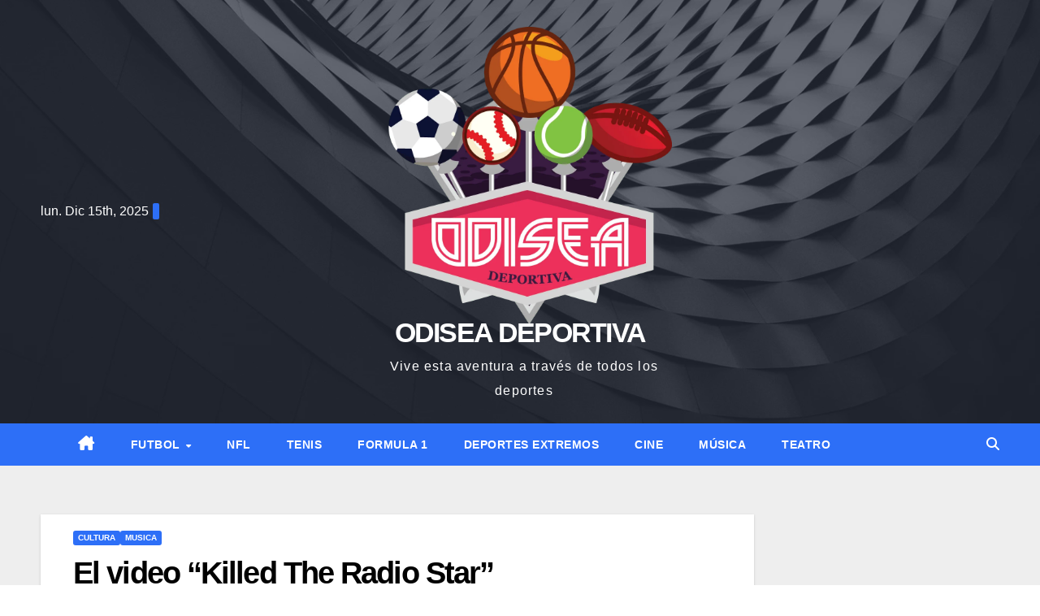

--- FILE ---
content_type: text/html; charset=UTF-8
request_url: https://odiseadeportiva.mx/archivos/887
body_size: 33050
content:
<!DOCTYPE html><html lang="es"><head><script data-no-optimize="1">var litespeed_docref=sessionStorage.getItem("litespeed_docref");litespeed_docref&&(Object.defineProperty(document,"referrer",{get:function(){return litespeed_docref}}),sessionStorage.removeItem("litespeed_docref"));</script> <meta charset="UTF-8"><meta name="viewport" content="width=device-width, initial-scale=1"><link rel="profile" href="http://gmpg.org/xfn/11"><title>El video “Killed The Radio Star” &#8211; ODISEA DEPORTIVA</title><meta name='robots' content='max-image-preview:large' /><link rel='dns-prefetch' href='//js.hs-scripts.com' /><link rel='dns-prefetch' href='//www.googletagmanager.com' /><link rel='dns-prefetch' href='//fonts.googleapis.com' /><link rel="alternate" type="application/rss+xml" title="ODISEA DEPORTIVA &raquo; Feed" href="https://odiseadeportiva.mx/feed" /><link rel="alternate" title="oEmbed (JSON)" type="application/json+oembed" href="https://odiseadeportiva.mx/wp-json/oembed/1.0/embed?url=https%3A%2F%2Fodiseadeportiva.mx%2Farchivos%2F887" /><link rel="alternate" title="oEmbed (XML)" type="text/xml+oembed" href="https://odiseadeportiva.mx/wp-json/oembed/1.0/embed?url=https%3A%2F%2Fodiseadeportiva.mx%2Farchivos%2F887&#038;format=xml" /><style id='wp-img-auto-sizes-contain-inline-css'>img:is([sizes=auto i],[sizes^="auto," i]){contain-intrinsic-size:3000px 1500px}
/*# sourceURL=wp-img-auto-sizes-contain-inline-css */</style><style id="litespeed-ccss">ul{box-sizing:border-box}:root{--wp--preset--font-size--normal:16px;--wp--preset--font-size--huge:42px}.screen-reader-text{border:0;clip:rect(1px,1px,1px,1px);clip-path:inset(50%);height:1px;margin:-1px;overflow:hidden;padding:0;position:absolute;width:1px;word-wrap:normal!important}:root{--wp--preset--aspect-ratio--square:1;--wp--preset--aspect-ratio--4-3:4/3;--wp--preset--aspect-ratio--3-4:3/4;--wp--preset--aspect-ratio--3-2:3/2;--wp--preset--aspect-ratio--2-3:2/3;--wp--preset--aspect-ratio--16-9:16/9;--wp--preset--aspect-ratio--9-16:9/16;--wp--preset--color--black:#000;--wp--preset--color--cyan-bluish-gray:#abb8c3;--wp--preset--color--white:#fff;--wp--preset--color--pale-pink:#f78da7;--wp--preset--color--vivid-red:#cf2e2e;--wp--preset--color--luminous-vivid-orange:#ff6900;--wp--preset--color--luminous-vivid-amber:#fcb900;--wp--preset--color--light-green-cyan:#7bdcb5;--wp--preset--color--vivid-green-cyan:#00d084;--wp--preset--color--pale-cyan-blue:#8ed1fc;--wp--preset--color--vivid-cyan-blue:#0693e3;--wp--preset--color--vivid-purple:#9b51e0;--wp--preset--gradient--vivid-cyan-blue-to-vivid-purple:linear-gradient(135deg,rgba(6,147,227,1) 0%,#9b51e0 100%);--wp--preset--gradient--light-green-cyan-to-vivid-green-cyan:linear-gradient(135deg,#7adcb4 0%,#00d082 100%);--wp--preset--gradient--luminous-vivid-amber-to-luminous-vivid-orange:linear-gradient(135deg,rgba(252,185,0,1) 0%,rgba(255,105,0,1) 100%);--wp--preset--gradient--luminous-vivid-orange-to-vivid-red:linear-gradient(135deg,rgba(255,105,0,1) 0%,#cf2e2e 100%);--wp--preset--gradient--very-light-gray-to-cyan-bluish-gray:linear-gradient(135deg,#eee 0%,#a9b8c3 100%);--wp--preset--gradient--cool-to-warm-spectrum:linear-gradient(135deg,#4aeadc 0%,#9778d1 20%,#cf2aba 40%,#ee2c82 60%,#fb6962 80%,#fef84c 100%);--wp--preset--gradient--blush-light-purple:linear-gradient(135deg,#ffceec 0%,#9896f0 100%);--wp--preset--gradient--blush-bordeaux:linear-gradient(135deg,#fecda5 0%,#fe2d2d 50%,#6b003e 100%);--wp--preset--gradient--luminous-dusk:linear-gradient(135deg,#ffcb70 0%,#c751c0 50%,#4158d0 100%);--wp--preset--gradient--pale-ocean:linear-gradient(135deg,#fff5cb 0%,#b6e3d4 50%,#33a7b5 100%);--wp--preset--gradient--electric-grass:linear-gradient(135deg,#caf880 0%,#71ce7e 100%);--wp--preset--gradient--midnight:linear-gradient(135deg,#020381 0%,#2874fc 100%);--wp--preset--font-size--small:13px;--wp--preset--font-size--medium:20px;--wp--preset--font-size--large:36px;--wp--preset--font-size--x-large:42px;--wp--preset--font-family--inter:"Inter",sans-serif;--wp--preset--font-family--cardo:Cardo;--wp--preset--spacing--20:.44rem;--wp--preset--spacing--30:.67rem;--wp--preset--spacing--40:1rem;--wp--preset--spacing--50:1.5rem;--wp--preset--spacing--60:2.25rem;--wp--preset--spacing--70:3.38rem;--wp--preset--spacing--80:5.06rem;--wp--preset--shadow--natural:6px 6px 9px rgba(0,0,0,.2);--wp--preset--shadow--deep:12px 12px 50px rgba(0,0,0,.4);--wp--preset--shadow--sharp:6px 6px 0px rgba(0,0,0,.2);--wp--preset--shadow--outlined:6px 6px 0px -3px rgba(255,255,255,1),6px 6px rgba(0,0,0,1);--wp--preset--shadow--crisp:6px 6px 0px rgba(0,0,0,1)}:root{--woocommerce:#7f54b3;--wc-green:#7ad03a;--wc-red:#a00;--wc-orange:#ffba00;--wc-blue:#2ea2cc;--wc-primary:#7f54b3;--wc-primary-text:#fff;--wc-secondary:#e9e6ed;--wc-secondary-text:#515151;--wc-highlight:#b3af54;--wc-highligh-text:#fff;--wc-content-bg:#fff;--wc-subtext:#767676}@media only screen and (max-width:768px){:root{--woocommerce:#7f54b3;--wc-green:#7ad03a;--wc-red:#a00;--wc-orange:#ffba00;--wc-blue:#2ea2cc;--wc-primary:#7f54b3;--wc-primary-text:#fff;--wc-secondary:#e9e6ed;--wc-secondary-text:#515151;--wc-highlight:#b3af54;--wc-highligh-text:#fff;--wc-content-bg:#fff;--wc-subtext:#767676}}:root{--woocommerce:#7f54b3;--wc-green:#7ad03a;--wc-red:#a00;--wc-orange:#ffba00;--wc-blue:#2ea2cc;--wc-primary:#7f54b3;--wc-primary-text:#fff;--wc-secondary:#e9e6ed;--wc-secondary-text:#515151;--wc-highlight:#b3af54;--wc-highligh-text:#fff;--wc-content-bg:#fff;--wc-subtext:#767676}.screen-reader-text{clip:rect(1px,1px,1px,1px);height:1px;overflow:hidden;position:absolute!important;width:1px;word-wrap:normal!important}.clear{clear:both}.material-icons{font-family:'Material Icons';font-weight:400;font-style:normal;font-size:24px;display:inline-block;width:1em;height:1em;line-height:1;text-transform:none;letter-spacing:normal;word-wrap:normal;white-space:nowrap;direction:ltr;-webkit-font-smoothing:antialiased;text-rendering:optimizeLegibility;-moz-osx-font-smoothing:grayscale;font-feature-settings:'liga'}button::-moz-focus-inner{padding:0;border:0}html{font-family:sans-serif;-webkit-text-size-adjust:100%;-ms-text-size-adjust:100%}body{margin:0}article,figure,header,main,nav{display:block}a{background-color:transparent;text-decoration:none}img{border:0}figure{margin:0}button,input{color:inherit;font:inherit;margin:0}button{overflow:visible}button{text-transform:none}button{-webkit-appearance:button}button::-moz-focus-inner,input::-moz-focus-inner{border:0;padding:0}input{line-height:normal}input[type=search]{-webkit-appearance:textfield;box-sizing:content-box}input[type=search]::-webkit-search-cancel-button,input[type=search]::-webkit-search-decoration{-webkit-appearance:none}html{font-size:16px;font-size:1rem}h4{margin:12px 0}p{margin:12px 0}i{font-style:italic}.container{margin-left:auto;margin-right:auto;padding-left:.9375rem;padding-right:.9375rem}@media (min-width:544px){.container{max-width:576px}}@media (min-width:768px){.container{max-width:720px}}@media (min-width:992px){.container{max-width:940px}}@media (min-width:1200px){.container{max-width:1140px}}.row{display:-webkit-box;display:-webkit-flex;display:-ms-flexbox;display:flex;-webkit-flex-wrap:wrap;-ms-flex-wrap:wrap;flex-wrap:wrap;margin-left:-.9375rem;margin-right:-.9375rem}.col-xs-12,.col-md-12{position:relative;min-height:1px;padding-left:.9375rem;padding-right:.9375rem}.col-xs-12{-webkit-box-flex:0;-webkit-flex:0 0 100%;-ms-flex:0 0 100%;flex:0 0 100%;max-width:100%}@media (min-width:768px){.col-md-12{-webkit-box-flex:0;-webkit-flex:0 0 100%;-ms-flex:0 0 100%;flex:0 0 100%;max-width:100%}}html{box-sizing:border-box}*,*:before,*:after{box-sizing:inherit}body{background:#fff}ul{margin:0 0 1.5em 1.5em;padding-left:0}ul{list-style:disc}li>ul{margin-bottom:0;margin-left:1.5em}.inline-list{padding:0;margin:0;list-style:none}.inline-list li{display:inline-block}img{height:auto;max-width:100%}.page-preloader-cover{position:fixed;width:100%;height:100%;top:0;left:0;z-index:999;background-color:#141414;display:block}.tm-folding-cube{width:60px;height:60px;top:50%;left:50%;margin-top:-30px;margin-left:-30px;position:relative;-webkit-transform:rotateZ(45deg);transform:rotateZ(45deg)}.tm-folding-cube .tm-cube{float:left;width:50%;height:50%;position:relative;-webkit-transform:scale(1.1);-ms-transform:scale(1.1);transform:scale(1.1)}.tm-folding-cube .tm-cube:before{content:'';position:absolute;top:0;left:0;width:100%;height:100%;background-color:#333;-webkit-animation:tm-foldCubeAngle 2.4s infinite linear both;animation:tm-foldCubeAngle 2.4s infinite linear both;-webkit-transform-origin:100% 100%;-ms-transform-origin:100% 100%;transform-origin:100% 100%}.tm-folding-cube .tm-cube2{-webkit-transform:scale(1.1) rotateZ(90deg);transform:scale(1.1) rotateZ(90deg)}.tm-folding-cube .tm-cube3{-webkit-transform:scale(1.1) rotateZ(180deg);transform:scale(1.1) rotateZ(180deg)}.tm-folding-cube .tm-cube4{-webkit-transform:scale(1.1) rotateZ(270deg);transform:scale(1.1) rotateZ(270deg)}.tm-folding-cube .tm-cube2:before{-webkit-animation-delay:.3s;animation-delay:.3s}.tm-folding-cube .tm-cube3:before{-webkit-animation-delay:.6s;animation-delay:.6s}.tm-folding-cube .tm-cube4:before{-webkit-animation-delay:.9s;animation-delay:.9s}@-webkit-keyframes tm-foldCubeAngle{0%,10%{-webkit-transform:perspective(140px) rotateX(-180deg);transform:perspective(140px) rotateX(-180deg);opacity:0}25%,75%{-webkit-transform:perspective(140px) rotateX(0deg);transform:perspective(140px) rotateX(0deg);opacity:1}90%,100%{-webkit-transform:perspective(140px) rotateY(180deg);transform:perspective(140px) rotateY(180deg);opacity:0}}@keyframes tm-foldCubeAngle{0%,10%{-webkit-transform:perspective(140px) rotateX(-180deg);transform:perspective(140px) rotateX(-180deg);opacity:0}25%,75%{-webkit-transform:perspective(140px) rotateX(0deg);transform:perspective(140px) rotateX(0deg);opacity:1}90%,100%{-webkit-transform:perspective(140px) rotateY(180deg);transform:perspective(140px) rotateY(180deg);opacity:0}}button{font-size:16px;font-size:1rem;line-height:20px;display:inline-block;padding:15px 30px;border-radius:4px;border:none;box-shadow:none}.btn{font-size:16px;font-size:1rem;line-height:20px;display:inline-block;padding:15px 30px;border-radius:4px;border:none;box-shadow:none}input[type=search]{padding:15px 20px;border:1px solid #404040;border-radius:0}button{padding:15px 19px}::-moz-placeholder{opacity:1}:-moz-placeholder{opacity:1}.search-form{margin:0;padding:10px 0}.top-panel .search-form{padding:0}.search-form:after{clear:both;content:"";width:100%;display:block}.search-form__field[type=search]{float:left;vertical-align:top;border-top-right-radius:0;border-bottom-right-radius:0;width:calc(100% - 104.2px);box-sizing:border-box}.top-panel .search-form__field[type=search]{background:0 0;border:none;padding:6px 10px;box-shadow:none;width:90px}.search-form__toggle{float:left;position:relative}.search-form__toggle:before{content:'\e8b6';font-family:'Material Icons';font-size:20px;line-height:28px}.search-form__submit{border-top-left-radius:0;border-bottom-left-radius:0;vertical-align:top;float:left;padding-left:0;padding-right:0}.search-form__submit i.material-icons{margin:0 auto;display:block;font-size:20px;line-height:20px;height:20px}.top-panel .search-form__submit{padding:5px 0;background:0 0}#cancel-comment-reply-link{font-size:12px;font-size:.75rem}a{color:#4169e1}h3 a{color:inherit;text-decoration:none}html{-webkit-font-smoothing:antialiased}.main-navigation{clear:both;display:block;width:100%}.main-navigation ul{display:none;list-style:none;margin:0;padding-left:0}.main-navigation ul ul{margin-top:6px;position:absolute;top:120%;visibility:hidden;opacity:0;z-index:99999;padding:12px 29px 20px 30px;left:-9999px;width:228px}@media (max-width:600px){.main-navigation ul ul{width:100%;position:static;opacity:1;visibility:visible;box-shadow:none;background:0 0;margin:0;padding:0}}@media screen and (min-width:37.5em){.main-navigation ul ul{padding:12px 29px 20px 30px}}.main-navigation ul ul li{border-top:1px solid #404040}.main-navigation ul ul li:first-child{border-top:none}@media (max-width:600px){.main-navigation ul ul li:first-child{border-top:1px solid #404040}}.main-navigation ul ul a{text-align:left;padding:12px 15px 13px 0;position:relative}@media screen and (min-width:37.5em){.main-navigation ul ul a{padding:12px 15px 13px 0}}@media (max-width:600px){.main-navigation ul ul a{display:block;width:100%;padding:12px 15px 13px 65px}}.main-navigation ul ul>li:first-child>a{border-top:none}.main-navigation ul.menu{font-size:inherit;line-height:0;padding:0 0 0 28px}@media (max-width:1210px){.main-navigation ul.menu{padding:0 0 0 20px}}@media (max-width:600px){.main-navigation ul.menu{padding:0}}.main-navigation ul.menu>li{display:block;margin:0}@media (max-width:600px){.main-navigation ul.menu>li{border-top:1px solid #404040}.main-navigation ul.menu>li:first-child{border:none}.main-navigation ul.menu>li:last-child{border-bottom:1px solid #404040}}@media screen and (min-width:37.5em){.main-navigation ul.menu>li{display:inline-block;margin:0 30px 0 0}}@media (min-width:768px){.main-navigation ul.menu>li{margin:0 19px 0 0}}.main-navigation ul.menu>li>a{text-transform:uppercase;letter-spacing:.56px;display:block;padding:15px 10px;position:relative}@media screen and (min-width:37.5em){.main-navigation ul.menu>li>a{padding:20px 2px}}@media (max-width:600px){.main-navigation ul.menu>li>a{padding:23px 34px}}.main-navigation ul.menu>li>a:before{left:50%;right:50%;content:"";height:3px;position:absolute;bottom:-3px;opacity:0}@media (max-width:600px){.main-navigation ul.menu>li>a:before{top:50%;bottom:50%;width:5px;left:0;height:auto}}.main-navigation li{position:relative;text-align:left}.main-navigation a{display:block;text-decoration:none;line-height:1;position:relative;font-size:inherit}.menu-toggle{display:inline-block;position:static;top:auto;right:auto;margin-bottom:0;background:0 0;margin-left:25px}.menu-toggle i{display:none}.menu-toggle:before{content:'\e5d2';position:absolute;top:20px;left:33px;font-family:"Material Icons";font-size:24px}@media screen and (min-width:600px){.menu-toggle{display:none}}@media (max-width:600px){.main-navigation{padding-bottom:0;width:120%!important;margin-right:-20px}.main-navigation .menu{margin-top:15px}}.main-navigation ul{display:none}@media screen and (min-width:600px){.main-navigation ul{display:block}}.social-list .social-list__items{font-size:0;line-height:0}.social-list .social-list__items li{margin:0}.social-list .social-list__items li:before{display:none}@media (min-width:767px) and (max-width:991px){.social-list .social-list__items li{padding:0}}.social-list .social-list__items li>a{display:inline-block;text-decoration:none;text-align:center;height:60px;width:60px}.social-list .social-list__items li>a:before{display:inline-block;font:normal normal normal 14px/1 FontAwesome;font-size:inherit;text-rendering:auto;-webkit-font-smoothing:antialiased;-moz-osx-font-smoothing:grayscale;font-size:20px;line-height:60px}.social-list .social-list__items li>a[href*="facebook.com"]:before{content:'\f09a'}.social-list .social-list__items li>a[href*="instagram.com"]:before{content:'\f16d'}.social-list .social-list__items li>a[href*="twitter.com"]:before{content:'\f099'}.social-list .social-list__items li>a[href*="youtube.com"]:before{content:'\f167'}.social-list .social-list__items li>a[href*="facebook.com"]{background:#3c5899}.social-list .social-list__items li>a[href*="youtube.com"]{background:#e6291b}.social-list .social-list__items li>a[href*="twitter.com"]{background:#2caae1}.breadcrumbs{position:relative;margin:0 0 20px}.breadcrumbs .container{padding:0;text-transform:lowercase}.breadcrumbs__title{float:left;margin-right:30px;padding-right:30px;border-right:1px solid #e0e0e8}.breadcrumbs__items{float:left}.breadcrumbs__wrap{float:left;margin:0}@media (min-width:992px){.breadcrumbs__wrap{margin:4px 0}}.breadcrumbs__item{float:left}.breadcrumbs__item-sep{margin:0 10px;font-size:1px;position:relative;color:transparent}.breadcrumbs__item-sep:before{content:'';width:1px;height:21px;background:#2b2b2b;position:absolute;top:0;left:0}.screen-reader-text{clip:rect(1px,1px,1px,1px);position:absolute!important;height:1px;width:1px;overflow:hidden}.clear:before,.clear:after,.site-header:before,.site-header:after,.site-content:before,.site-content:after{content:"";display:table;table-layout:fixed}.clear:after,.site-header:after,.site-content:after{clear:both}@media (min-width:1201px) and (max-width:1360px){.post__date,.post__comments{display:inline-block!important}}.site{word-wrap:break-word;-webkit-hyphens:auto;-moz-hyphens:auto;-ms-hyphens:auto;-o-hyphens:auto;hyphens:auto;overflow:hidden}.single-post .site-main,.single .site-main{padding:10px;background:#222;margin:0 0 10px}@media (min-width:992px){.single-post .site-main,.single .site-main{padding:30px;margin:0 0 30px}}@media (max-width:479px){.site .site-content{padding-left:0;padding-right:0}}.container.site-content>.container{max-width:inherit;padding-left:0;padding-right:0}.site-header.container{max-width:100%;padding:0}.site-header{margin-bottom:16px}@media (max-width:479px){.site-header{margin-bottom:0}}.header-container{padding:25px 30px 0}@media (max-width:37.5em){header.site-header.default .header-container_wrap{margin-left:5px;margin-right:-10px;position:relative;display:-webkit-flex;display:-webkit-box;display:-ms-flexbox;display:flex;-webkit-flex-direction:row;-webkit-box-orient:horizontal;-webkit-box-direction:normal;-ms-flex-direction:row;flex-direction:row;-webkit-flex-wrap:wrap;-ms-flex-wrap:wrap;flex-wrap:wrap;-ms-flex-pack:justify;-webkit-justify-content:space-between;-webkit-align-content:stretch;-ms-flex-line-pack:stretch;align-content:stretch;-ms-flex-align:start;-webkit-align-items:flex-start;-webkit-box-align:start;align-items:flex-start;-webkit-box-pack:end;-webkit-justify-content:flex-end;-ms-flex-pack:end;justify-content:flex-end;padding:0}}@media screen and (max-width:37.5em) and (min-width:37.5em){header.site-header.default .header-container_wrap{-webkit-flex-wrap:no-wrap;-ms-flex-wrap:no-wrap;flex-wrap:no-wrap}}@media (max-width:37.5em){header.site-header .top-panel__message{display:none}header.site-header .header-container{padding:10px 10px 0}header.site-header .header-container .site-branding{-webkit-flex:0 1 100%;-webkit-box-flex:0;-ms-flex:0 1 100%;flex:0 1 100%;-webkit-order:1;-webkit-box-ordinal-group:2;-ms-flex-order:1;order:1;margin-right:0;text-align:left}header.site-header .header-container .social-list{-webkit-box-ordinal-group:3;-webkit-order:2;-ms-flex-order:2;order:2}header.site-header .header-container .main-navigation{-webkit-order:3;-webkit-box-ordinal-group:4;-ms-flex-order:3;order:3;position:relative;padding:15px 0;margin-left:-20px}}.site-header.default .header-container:before,.site-header.default .header-container:after{display:table;content:"";line-height:0}.site-header.default .header-container:after{clear:both}.site-header.default .main-navigation{clear:both;float:left;width:100%;padding:3px 0;margin-top:40px!important}@media (max-width:600px){.site-header.default .main-navigation{float:none;margin-top:0!important}}.site-header.default .site-branding{float:left;margin-top:17px;-webkit-box-ordinal-group:2;-webkit-order:1;-ms-flex-order:1;order:1}@media (max-width:600px){.site-header.default .site-branding{margin-top:8px}}@media (max-width:479px){.site-header.default .site-branding{float:none}}.site-header.default .social-list{text-align:right;padding-top:18px}@media (min-width:600px) and (max-width:650px){.site-header.default .social-list{display:none}}@media (max-width:600px){.site-header.default .social-list{margin-bottom:-60px;z-index:2}}.top-panel{padding:15px 0}@media (max-width:767px){.top-panel{padding:15px 25px;min-height:59px}}.top-panel__wrap{position:relative}.top-panel__wrap:after{clear:both;content:"";width:100%;display:block}.top-panel__message{float:left;padding:4px 10px 4px 3px}@media (max-width:767px){.top-panel__message{display:none}}.top-panel__search .search-form{position:absolute;z-index:1;right:0;bottom:0;margin-right:33px;visibility:hidden}.top-panel__search .search-form *{opacity:0;visibility:hidden}@media (max-width:767px){.top-panel__search .search-form{left:0;width:100%;top:-1px;margin-right:0}.top-panel__search .search-form .search-form__submit{position:absolute;right:45px;top:50%;-webkit-transform:translate(0,-50%);-ms-transform:translate(0,-50%);transform:translate(0,-50%);margin-right:0}}.top-panel__search .search-form input::-webkit-input-placeholder{color:#fff}.top-panel__search .search-form input::-moz-placeholder{color:#fff}.top-panel__search .search-form input:-moz-placeholder{color:#fff}.top-panel__search .search-form input:-ms-input-placeholder{color:#fff}.top-panel__search .search-form__toggle{opacity:1;visibility:visible;position:relative;z-index:2}.top-panel__search .search-form__toggle:after{content:'';position:absolute;height:60px;width:60px;top:50%;left:50%;-webkit-transform:translate(-50%,-50%);-ms-transform:translate(-50%,-50%);transform:translate(-50%,-50%);background:#2b2b2b;z-index:-1;opacity:1;visibility:visible}@media (max-width:767px){.top-panel__search .search-form__toggle:after{display:none}}@media (max-width:767px){.top-panel__search .search-form__toggle{float:right;margin-top:-27px;margin-right:4px}}.top-panel__search .search-form__submit{z-index:2;margin-right:15px}.top-panel__search .search-form__submit span{display:none}.top-panel__search .search-form:before{content:'';position:absolute;top:0;right:0;height:60px;width:0;background:#2b2b2b;margin:-15px 0 0 -20px;z-index:-1;opacity:0}.top-panel__search .search-form__field[type=search]{width:185px}@media (max-width:767px){.top-panel__search .search-form__field[type=search]{width:100%}}.site-logo{padding:0;margin:0;line-height:1.1;margin-bottom:-12px}.site-logo__link{text-decoration:none;text-transform:lowercase}.site-logo__link .text{display:block;margin-bottom:12px}.site-description{margin-left:10px}@media (max-width:479px){.single .breadcrumbs{margin-left:5px}}.breadcrumbs__title{border-right:1px solid #2b2b2b}.hentry{position:relative;border-radius:0}.single-post .hentry{box-shadow:none;border-radius:0;padding:0}.entry-header .post__cats a{padding:4px 10px;text-transform:lowercase}.entry-title{margin-top:0}@media (min-width:992px){.entry-title{font-size:20px;line-height:24px;text-transform:uppercase;font-weight:400;margin-bottom:7px}}.single .entry-meta span{margin:0 25px 0 0}.entry-meta .post-author{text-transform:lowercase;position:relative}.entry-meta .post-author:before{content:'';border-radius:50%;height:3px;width:3px;background:#fff;position:absolute;top:50%;-webkit-transform:translate(0,-50%);-ms-transform:translate(0,-50%);transform:translate(0,-50%);right:-15px}.entry-meta .post-author .post-author__link{text-transform:capitalize}.post-thumbnail__img{display:inline-block;vertical-align:top}.entry-header+.post-thumbnail>.post-thumbnail__img{margin-top:25px}.post__cats a{display:inline-block;vertical-align:top;background-color:#388df8;color:#fff;padding:5px 10px;margin:0 0 3px;text-decoration:none;line-height:18px}.post__date,.post__comments{margin-right:30px}@media (max-width:1500px){.post__date,.post__comments{margin-right:15px}}@media (min-width:1201px) and (max-width:1360px){.post__date,.post__comments{display:block}}.post__comments{margin-right:0}.post__comments .material-icons{font-size:16px;margin-right:10px;vertical-align:middle}.single.position-fullwidth img{width:100%}.single .site-main{box-shadow:none;border-radius:0;border-top:3px solid;padding:0;margin-bottom:0}.single .site-main .entry-title{margin-top:10px}@media (max-width:479px){.single .site-main{margin-bottom:30px}}.single .site-main article{padding:30px 30px 1px}.single .site-header{margin-bottom:20px}body.custom-background{background-color:#3f3f3f}body{font-style:normal;font-weight:400;font-size:14px;line-height:1.5;font-family:Roboto;letter-spacing:0px;text-align:left;color:#888}h4{font-style:normal;font-weight:700;font-size:24px;line-height:1.1;font-family:Montserrat;letter-spacing:0px;text-align:inherit;color:#fff}@media (min-width:992px){h4{font-size:24px}}.breadcrumbs__items{font-style:normal;font-weight:400;font-size:14px;line-height:1.5;font-family:Montserrat;letter-spacing:0px;text-align:}a{color:#fff}::-webkit-input-placeholder{color:#888}::-moz-placeholder{color:#888}:-moz-placeholder{color:#888}:-ms-input-placeholder{color:#888}.site-logo{font-style:normal;font-weight:600;font-size:50px;font-family:'Titillium Web',sans-serif}.site-logo__link,.site-logo__link:visited{color:#fff}.site-description{color:#fff}.header-container{background-color:#143de2;background-image:url(http://odiseadeportiva.mx/wp-content/uploads/2020/09/OdepCONST-e1599239242487.jpg);background-repeat:repeat;background-position:right top;background-attachment:fixed}.top-panel{background-color:#222}@media (max-width:767px){.top-panel{background-color:#2b2b2b}}@media (min-width:1200px){.container{max-width:1200px}}.search-form .search-form__field{background:#2b2b2b}.search-form .search-form__field{background:#2b2b2b}::-webkit-input-placeholder{color:#fff}::-moz-placeholder{color:#fff}:-moz-placeholder{color:#fff}:-ms-input-placeholder{color:#fff}.top-panel__message span{color:#fff}.search-form .search-form__field{color:#888;font-family:Roboto}.search-form .search-form__field::-webkit-input-placeholder{color:#888}.search-form .search-form__field::-moz-placeholder{color:#888}.search-form .search-form__field:-moz-placeholder{color:#888}.search-form .search-form__field:-ms-input-placeholder{color:#888}.top-panel .search-form .search-form__submit{color:#fff}.top-panel__search .search-form__toggle:before{color:#fff}.top-panel__search .search-form__toggle:before{color:#fff}.top-panel .search-form .search-form__submit{color:#fff}.top-panel__search .search-form__field[type=search]{color:#fff}.social-list a{color:#fff}.main-navigation{background:#2b2b2b}.main-navigation ul.menu>li>a,.main-navigation ul.menu>li>a:visited{color:#fff;font-family:Montserrat}.main-navigation ul.menu>li>a:before{background:#216d96}.main-navigation ul ul a{color:#888}.main-navigation ul.sub-menu{background:#191919}.main-navigation ul ul a{color:#216d96}.breadcrumbs__items{font-family:Roboto}.breadcrumbs__item-link{color:#888}.breadcrumbs__item-target{color:#fff}.menu-toggle:before{color:#fff}@media (max-width:600px){.main-navigation ul.menu{background:#141414}.main-navigation ul .menu-item-has-children{color:#fff}}.btn{color:#141414;background:#216d96;background:-webkit-linear-gradient(to right,#216d96 0%,#08547d 100%);background:linear-gradient(to right,#216d96 0%,#08547d 100%)}ul{color:#fff}.post__cats a{color:#141414;background:#216d96;background:-webkit-linear-gradient(to right,#216d96 0%,#08547d 100%);background:linear-gradient(to right,#216d96 0%,#08547d 100%)}.post .material-icons{color:rgba(33,109,150,.3)}.post-author{color:#fff}.post-author__link{color:#216d96}#cancel-comment-reply-link{color:#216d96}.post-date__link{color:#216d96}.single .site-main>article{background:#222}.post__cats a{background:#2e2bd8;color:#fff}.single .site-main{border-color:#ea485e;background:0 0}.post__comments .material-icons{color:#216d96}.tm-folding-cube .tm-cube:before{background-color:#216d96}@media (max-width:768px){.main-navigation{background:transparent!important}}@media (max-width:601px){nav#site-navigation{position:relative}}@media (max-width:601px){nav#site-navigation{position:relative}}@media (max-width:601px){nav#site-navigation{position:relative}}.screen-reader-text{clip:rect(1px,1px,1px,1px);word-wrap:normal!important;border:0;clip-path:inset(50%);height:1px;margin:-1px;overflow:hidden;overflow-wrap:normal!important;padding:0;position:absolute!important;width:1px}</style><link rel="preload" data-asynced="1" data-optimized="2" as="style" onload="this.onload=null;this.rel='stylesheet'" href="https://odiseadeportiva.mx/wp-content/litespeed/css/6a7394a8c43b53b849d77df97d8da43d.css?ver=65af9" /><script data-optimized="1" type="litespeed/javascript" data-src="https://odiseadeportiva.mx/wp-content/plugins/litespeed-cache/assets/js/css_async.min.js"></script> <style id='wp-block-image-inline-css'>.wp-block-image>a,.wp-block-image>figure>a{display:inline-block}.wp-block-image img{box-sizing:border-box;height:auto;max-width:100%;vertical-align:bottom}@media not (prefers-reduced-motion){.wp-block-image img.hide{visibility:hidden}.wp-block-image img.show{animation:show-content-image .4s}}.wp-block-image[style*=border-radius] img,.wp-block-image[style*=border-radius]>a{border-radius:inherit}.wp-block-image.has-custom-border img{box-sizing:border-box}.wp-block-image.aligncenter{text-align:center}.wp-block-image.alignfull>a,.wp-block-image.alignwide>a{width:100%}.wp-block-image.alignfull img,.wp-block-image.alignwide img{height:auto;width:100%}.wp-block-image .aligncenter,.wp-block-image .alignleft,.wp-block-image .alignright,.wp-block-image.aligncenter,.wp-block-image.alignleft,.wp-block-image.alignright{display:table}.wp-block-image .aligncenter>figcaption,.wp-block-image .alignleft>figcaption,.wp-block-image .alignright>figcaption,.wp-block-image.aligncenter>figcaption,.wp-block-image.alignleft>figcaption,.wp-block-image.alignright>figcaption{caption-side:bottom;display:table-caption}.wp-block-image .alignleft{float:left;margin:.5em 1em .5em 0}.wp-block-image .alignright{float:right;margin:.5em 0 .5em 1em}.wp-block-image .aligncenter{margin-left:auto;margin-right:auto}.wp-block-image :where(figcaption){margin-bottom:1em;margin-top:.5em}.wp-block-image.is-style-circle-mask img{border-radius:9999px}@supports ((-webkit-mask-image:none) or (mask-image:none)) or (-webkit-mask-image:none){.wp-block-image.is-style-circle-mask img{border-radius:0;-webkit-mask-image:url('data:image/svg+xml;utf8,<svg viewBox="0 0 100 100" xmlns="http://www.w3.org/2000/svg"><circle cx="50" cy="50" r="50"/></svg>');mask-image:url('data:image/svg+xml;utf8,<svg viewBox="0 0 100 100" xmlns="http://www.w3.org/2000/svg"><circle cx="50" cy="50" r="50"/></svg>');mask-mode:alpha;-webkit-mask-position:center;mask-position:center;-webkit-mask-repeat:no-repeat;mask-repeat:no-repeat;-webkit-mask-size:contain;mask-size:contain}}:root :where(.wp-block-image.is-style-rounded img,.wp-block-image .is-style-rounded img){border-radius:9999px}.wp-block-image figure{margin:0}.wp-lightbox-container{display:flex;flex-direction:column;position:relative}.wp-lightbox-container img{cursor:zoom-in}.wp-lightbox-container img:hover+button{opacity:1}.wp-lightbox-container button{align-items:center;backdrop-filter:blur(16px) saturate(180%);background-color:#5a5a5a40;border:none;border-radius:4px;cursor:zoom-in;display:flex;height:20px;justify-content:center;opacity:0;padding:0;position:absolute;right:16px;text-align:center;top:16px;width:20px;z-index:100}@media not (prefers-reduced-motion){.wp-lightbox-container button{transition:opacity .2s ease}}.wp-lightbox-container button:focus-visible{outline:3px auto #5a5a5a40;outline:3px auto -webkit-focus-ring-color;outline-offset:3px}.wp-lightbox-container button:hover{cursor:pointer;opacity:1}.wp-lightbox-container button:focus{opacity:1}.wp-lightbox-container button:focus,.wp-lightbox-container button:hover,.wp-lightbox-container button:not(:hover):not(:active):not(.has-background){background-color:#5a5a5a40;border:none}.wp-lightbox-overlay{box-sizing:border-box;cursor:zoom-out;height:100vh;left:0;overflow:hidden;position:fixed;top:0;visibility:hidden;width:100%;z-index:100000}.wp-lightbox-overlay .close-button{align-items:center;cursor:pointer;display:flex;justify-content:center;min-height:40px;min-width:40px;padding:0;position:absolute;right:calc(env(safe-area-inset-right) + 16px);top:calc(env(safe-area-inset-top) + 16px);z-index:5000000}.wp-lightbox-overlay .close-button:focus,.wp-lightbox-overlay .close-button:hover,.wp-lightbox-overlay .close-button:not(:hover):not(:active):not(.has-background){background:none;border:none}.wp-lightbox-overlay .lightbox-image-container{height:var(--wp--lightbox-container-height);left:50%;overflow:hidden;position:absolute;top:50%;transform:translate(-50%,-50%);transform-origin:top left;width:var(--wp--lightbox-container-width);z-index:9999999999}.wp-lightbox-overlay .wp-block-image{align-items:center;box-sizing:border-box;display:flex;height:100%;justify-content:center;margin:0;position:relative;transform-origin:0 0;width:100%;z-index:3000000}.wp-lightbox-overlay .wp-block-image img{height:var(--wp--lightbox-image-height);min-height:var(--wp--lightbox-image-height);min-width:var(--wp--lightbox-image-width);width:var(--wp--lightbox-image-width)}.wp-lightbox-overlay .wp-block-image figcaption{display:none}.wp-lightbox-overlay button{background:none;border:none}.wp-lightbox-overlay .scrim{background-color:#fff;height:100%;opacity:.9;position:absolute;width:100%;z-index:2000000}.wp-lightbox-overlay.active{visibility:visible}@media not (prefers-reduced-motion){.wp-lightbox-overlay.active{animation:turn-on-visibility .25s both}.wp-lightbox-overlay.active img{animation:turn-on-visibility .35s both}.wp-lightbox-overlay.show-closing-animation:not(.active){animation:turn-off-visibility .35s both}.wp-lightbox-overlay.show-closing-animation:not(.active) img{animation:turn-off-visibility .25s both}.wp-lightbox-overlay.zoom.active{animation:none;opacity:1;visibility:visible}.wp-lightbox-overlay.zoom.active .lightbox-image-container{animation:lightbox-zoom-in .4s}.wp-lightbox-overlay.zoom.active .lightbox-image-container img{animation:none}.wp-lightbox-overlay.zoom.active .scrim{animation:turn-on-visibility .4s forwards}.wp-lightbox-overlay.zoom.show-closing-animation:not(.active){animation:none}.wp-lightbox-overlay.zoom.show-closing-animation:not(.active) .lightbox-image-container{animation:lightbox-zoom-out .4s}.wp-lightbox-overlay.zoom.show-closing-animation:not(.active) .lightbox-image-container img{animation:none}.wp-lightbox-overlay.zoom.show-closing-animation:not(.active) .scrim{animation:turn-off-visibility .4s forwards}}@keyframes show-content-image{0%{visibility:hidden}99%{visibility:hidden}to{visibility:visible}}@keyframes turn-on-visibility{0%{opacity:0}to{opacity:1}}@keyframes turn-off-visibility{0%{opacity:1;visibility:visible}99%{opacity:0;visibility:visible}to{opacity:0;visibility:hidden}}@keyframes lightbox-zoom-in{0%{transform:translate(calc((-100vw + var(--wp--lightbox-scrollbar-width))/2 + var(--wp--lightbox-initial-left-position)),calc(-50vh + var(--wp--lightbox-initial-top-position))) scale(var(--wp--lightbox-scale))}to{transform:translate(-50%,-50%) scale(1)}}@keyframes lightbox-zoom-out{0%{transform:translate(-50%,-50%) scale(1);visibility:visible}99%{visibility:visible}to{transform:translate(calc((-100vw + var(--wp--lightbox-scrollbar-width))/2 + var(--wp--lightbox-initial-left-position)),calc(-50vh + var(--wp--lightbox-initial-top-position))) scale(var(--wp--lightbox-scale));visibility:hidden}}
/*# sourceURL=https://odiseadeportiva.mx/wp-includes/blocks/image/style.min.css */</style><style id='wp-block-image-theme-inline-css'>:root :where(.wp-block-image figcaption){color:#555;font-size:13px;text-align:center}.is-dark-theme :root :where(.wp-block-image figcaption){color:#ffffffa6}.wp-block-image{margin:0 0 1em}
/*# sourceURL=https://odiseadeportiva.mx/wp-includes/blocks/image/theme.min.css */</style><style id='wp-block-paragraph-inline-css'>.is-small-text{font-size:.875em}.is-regular-text{font-size:1em}.is-large-text{font-size:2.25em}.is-larger-text{font-size:3em}.has-drop-cap:not(:focus):first-letter{float:left;font-size:8.4em;font-style:normal;font-weight:100;line-height:.68;margin:.05em .1em 0 0;text-transform:uppercase}body.rtl .has-drop-cap:not(:focus):first-letter{float:none;margin-left:.1em}p.has-drop-cap.has-background{overflow:hidden}:root :where(p.has-background){padding:1.25em 2.375em}:where(p.has-text-color:not(.has-link-color)) a{color:inherit}p.has-text-align-left[style*="writing-mode:vertical-lr"],p.has-text-align-right[style*="writing-mode:vertical-rl"]{rotate:180deg}
/*# sourceURL=https://odiseadeportiva.mx/wp-includes/blocks/paragraph/style.min.css */</style><style id='global-styles-inline-css'>:root{--wp--preset--aspect-ratio--square: 1;--wp--preset--aspect-ratio--4-3: 4/3;--wp--preset--aspect-ratio--3-4: 3/4;--wp--preset--aspect-ratio--3-2: 3/2;--wp--preset--aspect-ratio--2-3: 2/3;--wp--preset--aspect-ratio--16-9: 16/9;--wp--preset--aspect-ratio--9-16: 9/16;--wp--preset--color--black: #000000;--wp--preset--color--cyan-bluish-gray: #abb8c3;--wp--preset--color--white: #ffffff;--wp--preset--color--pale-pink: #f78da7;--wp--preset--color--vivid-red: #cf2e2e;--wp--preset--color--luminous-vivid-orange: #ff6900;--wp--preset--color--luminous-vivid-amber: #fcb900;--wp--preset--color--light-green-cyan: #7bdcb5;--wp--preset--color--vivid-green-cyan: #00d084;--wp--preset--color--pale-cyan-blue: #8ed1fc;--wp--preset--color--vivid-cyan-blue: #0693e3;--wp--preset--color--vivid-purple: #9b51e0;--wp--preset--gradient--vivid-cyan-blue-to-vivid-purple: linear-gradient(135deg,rgb(6,147,227) 0%,rgb(155,81,224) 100%);--wp--preset--gradient--light-green-cyan-to-vivid-green-cyan: linear-gradient(135deg,rgb(122,220,180) 0%,rgb(0,208,130) 100%);--wp--preset--gradient--luminous-vivid-amber-to-luminous-vivid-orange: linear-gradient(135deg,rgb(252,185,0) 0%,rgb(255,105,0) 100%);--wp--preset--gradient--luminous-vivid-orange-to-vivid-red: linear-gradient(135deg,rgb(255,105,0) 0%,rgb(207,46,46) 100%);--wp--preset--gradient--very-light-gray-to-cyan-bluish-gray: linear-gradient(135deg,rgb(238,238,238) 0%,rgb(169,184,195) 100%);--wp--preset--gradient--cool-to-warm-spectrum: linear-gradient(135deg,rgb(74,234,220) 0%,rgb(151,120,209) 20%,rgb(207,42,186) 40%,rgb(238,44,130) 60%,rgb(251,105,98) 80%,rgb(254,248,76) 100%);--wp--preset--gradient--blush-light-purple: linear-gradient(135deg,rgb(255,206,236) 0%,rgb(152,150,240) 100%);--wp--preset--gradient--blush-bordeaux: linear-gradient(135deg,rgb(254,205,165) 0%,rgb(254,45,45) 50%,rgb(107,0,62) 100%);--wp--preset--gradient--luminous-dusk: linear-gradient(135deg,rgb(255,203,112) 0%,rgb(199,81,192) 50%,rgb(65,88,208) 100%);--wp--preset--gradient--pale-ocean: linear-gradient(135deg,rgb(255,245,203) 0%,rgb(182,227,212) 50%,rgb(51,167,181) 100%);--wp--preset--gradient--electric-grass: linear-gradient(135deg,rgb(202,248,128) 0%,rgb(113,206,126) 100%);--wp--preset--gradient--midnight: linear-gradient(135deg,rgb(2,3,129) 0%,rgb(40,116,252) 100%);--wp--preset--font-size--small: 13px;--wp--preset--font-size--medium: 20px;--wp--preset--font-size--large: 36px;--wp--preset--font-size--x-large: 42px;--wp--preset--spacing--20: 0.44rem;--wp--preset--spacing--30: 0.67rem;--wp--preset--spacing--40: 1rem;--wp--preset--spacing--50: 1.5rem;--wp--preset--spacing--60: 2.25rem;--wp--preset--spacing--70: 3.38rem;--wp--preset--spacing--80: 5.06rem;--wp--preset--shadow--natural: 6px 6px 9px rgba(0, 0, 0, 0.2);--wp--preset--shadow--deep: 12px 12px 50px rgba(0, 0, 0, 0.4);--wp--preset--shadow--sharp: 6px 6px 0px rgba(0, 0, 0, 0.2);--wp--preset--shadow--outlined: 6px 6px 0px -3px rgb(255, 255, 255), 6px 6px rgb(0, 0, 0);--wp--preset--shadow--crisp: 6px 6px 0px rgb(0, 0, 0);}:root :where(.is-layout-flow) > :first-child{margin-block-start: 0;}:root :where(.is-layout-flow) > :last-child{margin-block-end: 0;}:root :where(.is-layout-flow) > *{margin-block-start: 24px;margin-block-end: 0;}:root :where(.is-layout-constrained) > :first-child{margin-block-start: 0;}:root :where(.is-layout-constrained) > :last-child{margin-block-end: 0;}:root :where(.is-layout-constrained) > *{margin-block-start: 24px;margin-block-end: 0;}:root :where(.is-layout-flex){gap: 24px;}:root :where(.is-layout-grid){gap: 24px;}body .is-layout-flex{display: flex;}.is-layout-flex{flex-wrap: wrap;align-items: center;}.is-layout-flex > :is(*, div){margin: 0;}body .is-layout-grid{display: grid;}.is-layout-grid > :is(*, div){margin: 0;}.has-black-color{color: var(--wp--preset--color--black) !important;}.has-cyan-bluish-gray-color{color: var(--wp--preset--color--cyan-bluish-gray) !important;}.has-white-color{color: var(--wp--preset--color--white) !important;}.has-pale-pink-color{color: var(--wp--preset--color--pale-pink) !important;}.has-vivid-red-color{color: var(--wp--preset--color--vivid-red) !important;}.has-luminous-vivid-orange-color{color: var(--wp--preset--color--luminous-vivid-orange) !important;}.has-luminous-vivid-amber-color{color: var(--wp--preset--color--luminous-vivid-amber) !important;}.has-light-green-cyan-color{color: var(--wp--preset--color--light-green-cyan) !important;}.has-vivid-green-cyan-color{color: var(--wp--preset--color--vivid-green-cyan) !important;}.has-pale-cyan-blue-color{color: var(--wp--preset--color--pale-cyan-blue) !important;}.has-vivid-cyan-blue-color{color: var(--wp--preset--color--vivid-cyan-blue) !important;}.has-vivid-purple-color{color: var(--wp--preset--color--vivid-purple) !important;}.has-black-background-color{background-color: var(--wp--preset--color--black) !important;}.has-cyan-bluish-gray-background-color{background-color: var(--wp--preset--color--cyan-bluish-gray) !important;}.has-white-background-color{background-color: var(--wp--preset--color--white) !important;}.has-pale-pink-background-color{background-color: var(--wp--preset--color--pale-pink) !important;}.has-vivid-red-background-color{background-color: var(--wp--preset--color--vivid-red) !important;}.has-luminous-vivid-orange-background-color{background-color: var(--wp--preset--color--luminous-vivid-orange) !important;}.has-luminous-vivid-amber-background-color{background-color: var(--wp--preset--color--luminous-vivid-amber) !important;}.has-light-green-cyan-background-color{background-color: var(--wp--preset--color--light-green-cyan) !important;}.has-vivid-green-cyan-background-color{background-color: var(--wp--preset--color--vivid-green-cyan) !important;}.has-pale-cyan-blue-background-color{background-color: var(--wp--preset--color--pale-cyan-blue) !important;}.has-vivid-cyan-blue-background-color{background-color: var(--wp--preset--color--vivid-cyan-blue) !important;}.has-vivid-purple-background-color{background-color: var(--wp--preset--color--vivid-purple) !important;}.has-black-border-color{border-color: var(--wp--preset--color--black) !important;}.has-cyan-bluish-gray-border-color{border-color: var(--wp--preset--color--cyan-bluish-gray) !important;}.has-white-border-color{border-color: var(--wp--preset--color--white) !important;}.has-pale-pink-border-color{border-color: var(--wp--preset--color--pale-pink) !important;}.has-vivid-red-border-color{border-color: var(--wp--preset--color--vivid-red) !important;}.has-luminous-vivid-orange-border-color{border-color: var(--wp--preset--color--luminous-vivid-orange) !important;}.has-luminous-vivid-amber-border-color{border-color: var(--wp--preset--color--luminous-vivid-amber) !important;}.has-light-green-cyan-border-color{border-color: var(--wp--preset--color--light-green-cyan) !important;}.has-vivid-green-cyan-border-color{border-color: var(--wp--preset--color--vivid-green-cyan) !important;}.has-pale-cyan-blue-border-color{border-color: var(--wp--preset--color--pale-cyan-blue) !important;}.has-vivid-cyan-blue-border-color{border-color: var(--wp--preset--color--vivid-cyan-blue) !important;}.has-vivid-purple-border-color{border-color: var(--wp--preset--color--vivid-purple) !important;}.has-vivid-cyan-blue-to-vivid-purple-gradient-background{background: var(--wp--preset--gradient--vivid-cyan-blue-to-vivid-purple) !important;}.has-light-green-cyan-to-vivid-green-cyan-gradient-background{background: var(--wp--preset--gradient--light-green-cyan-to-vivid-green-cyan) !important;}.has-luminous-vivid-amber-to-luminous-vivid-orange-gradient-background{background: var(--wp--preset--gradient--luminous-vivid-amber-to-luminous-vivid-orange) !important;}.has-luminous-vivid-orange-to-vivid-red-gradient-background{background: var(--wp--preset--gradient--luminous-vivid-orange-to-vivid-red) !important;}.has-very-light-gray-to-cyan-bluish-gray-gradient-background{background: var(--wp--preset--gradient--very-light-gray-to-cyan-bluish-gray) !important;}.has-cool-to-warm-spectrum-gradient-background{background: var(--wp--preset--gradient--cool-to-warm-spectrum) !important;}.has-blush-light-purple-gradient-background{background: var(--wp--preset--gradient--blush-light-purple) !important;}.has-blush-bordeaux-gradient-background{background: var(--wp--preset--gradient--blush-bordeaux) !important;}.has-luminous-dusk-gradient-background{background: var(--wp--preset--gradient--luminous-dusk) !important;}.has-pale-ocean-gradient-background{background: var(--wp--preset--gradient--pale-ocean) !important;}.has-electric-grass-gradient-background{background: var(--wp--preset--gradient--electric-grass) !important;}.has-midnight-gradient-background{background: var(--wp--preset--gradient--midnight) !important;}.has-small-font-size{font-size: var(--wp--preset--font-size--small) !important;}.has-medium-font-size{font-size: var(--wp--preset--font-size--medium) !important;}.has-large-font-size{font-size: var(--wp--preset--font-size--large) !important;}.has-x-large-font-size{font-size: var(--wp--preset--font-size--x-large) !important;}
/*# sourceURL=global-styles-inline-css */</style><style id='classic-theme-styles-inline-css'>/*! This file is auto-generated */
.wp-block-button__link{color:#fff;background-color:#32373c;border-radius:9999px;box-shadow:none;text-decoration:none;padding:calc(.667em + 2px) calc(1.333em + 2px);font-size:1.125em}.wp-block-file__button{background:#32373c;color:#fff;text-decoration:none}
/*# sourceURL=/wp-includes/css/classic-themes.min.css */</style> <script type="litespeed/javascript" data-src="https://odiseadeportiva.mx/wp-includes/js/jquery/jquery.min.js" id="jquery-core-js"></script> 
 <script type="litespeed/javascript" data-src="https://www.googletagmanager.com/gtag/js?id=GT-TB7TXQP5" id="google_gtagjs-js"></script> <script id="google_gtagjs-js-after" type="litespeed/javascript">window.dataLayer=window.dataLayer||[];function gtag(){dataLayer.push(arguments)}
gtag("set","linker",{"domains":["odiseadeportiva.mx"]});gtag("js",new Date());gtag("set","developer_id.dZTNiMT",!0);gtag("config","GT-TB7TXQP5");window._googlesitekit=window._googlesitekit||{};window._googlesitekit.throttledEvents=[];window._googlesitekit.gtagEvent=(name,data)=>{var key=JSON.stringify({name,data});if(!!window._googlesitekit.throttledEvents[key]){return}window._googlesitekit.throttledEvents[key]=!0;setTimeout(()=>{delete window._googlesitekit.throttledEvents[key]},5);gtag("event",name,{...data,event_source:"site-kit"})}</script> <link rel="https://api.w.org/" href="https://odiseadeportiva.mx/wp-json/" /><link rel="alternate" title="JSON" type="application/json" href="https://odiseadeportiva.mx/wp-json/wp/v2/posts/887" /><link rel="EditURI" type="application/rsd+xml" title="RSD" href="https://odiseadeportiva.mx/xmlrpc.php?rsd" /><meta name="generator" content="WordPress 6.9" /><link rel="canonical" href="https://odiseadeportiva.mx/archivos/887" /><link rel='shortlink' href='https://odiseadeportiva.mx/?p=887' /><meta name="generator" content="Site Kit by Google 1.167.0" />			 <script class="hsq-set-content-id" data-content-id="blog-post" type="litespeed/javascript">var _hsq=_hsq||[];_hsq.push(["setContentType","blog-post"])</script> <style type="text/css" id="custom-background-css">.wrapper { background-color: #eee; }</style><meta name="google-site-verification" content="oo_mAn3Xum_l2Xovtrgg44ccULBao2xvzNUZJY3f5vo"><style type="text/css">body .site-title a,
        body .site-description {
            color: ##143745;
        }

        .site-branding-text .site-title a {
                font-size: 34px;
            }

            @media only screen and (max-width: 640px) {
                .site-branding-text .site-title a {
                    font-size: 40px;

                }
            }

            @media only screen and (max-width: 375px) {
                .site-branding-text .site-title a {
                    font-size: 32px;

                }
            }</style><link rel="icon" href="https://odiseadeportiva.mx/wp-content/uploads/2020/02/cropped-odisea-1-32x32.png" sizes="32x32" /><link rel="icon" href="https://odiseadeportiva.mx/wp-content/uploads/2020/02/cropped-odisea-1-192x192.png" sizes="192x192" /><link rel="apple-touch-icon" href="https://odiseadeportiva.mx/wp-content/uploads/2020/02/cropped-odisea-1-180x180.png" /><meta name="msapplication-TileImage" content="https://odiseadeportiva.mx/wp-content/uploads/2020/02/cropped-odisea-1-270x270.png" /></head><body class="wp-singular post-template-default single single-post postid-887 single-format-standard wp-custom-logo wp-embed-responsive wp-theme-newsup wp-child-theme-newslay ta-hide-date-author-in-list" ><div id="page" class="site">
<a class="skip-link screen-reader-text" href="#content">
Saltar al contenido</a><div class="wrapper"><header class="mg-headwidget center"><div class="clearfix"></div><div class="mg-nav-widget-area-back" style='background-image: url("https://odiseadeportiva.mx/wp-content/themes/newslay/images/head-back.jpg" );'><div class="overlay"><div class="inner"  style="background-color:rgba(41,46,61,0.7);" ><div class="container-fluid"><div class="mg-nav-widget-area"><div class="row align-items-center"><div class="col-md-4 col-sm-4 text-center-xs"><div class="heacent">lun. Dic 15th, 2025  <span  id="time" class="time"></span></div></div><div class="col-md-4 col-sm-4 text-center-xs"><div class="navbar-header"><div class="site-logo">
<a href="https://odiseadeportiva.mx/" class="navbar-brand" rel="home"><img data-lazyloaded="1" src="[data-uri]" width="1026" height="1006" data-src="https://odiseadeportiva.mx/wp-content/uploads/2020/02/odisea.png" class="custom-logo" alt="ODISEA DEPORTIVA" decoding="async" fetchpriority="high" data-srcset="https://odiseadeportiva.mx/wp-content/uploads/2020/02/odisea.png 1026w, https://odiseadeportiva.mx/wp-content/uploads/2020/02/odisea-600x588.png 600w, https://odiseadeportiva.mx/wp-content/uploads/2020/02/odisea-300x294.png 300w, https://odiseadeportiva.mx/wp-content/uploads/2020/02/odisea-1024x1004.png 1024w, https://odiseadeportiva.mx/wp-content/uploads/2020/02/odisea-768x753.png 768w" data-sizes="(max-width: 1026px) 100vw, 1026px" /></a></div><div class="site-branding-text "><p class="site-title"> <a href="https://odiseadeportiva.mx/" rel="home">ODISEA DEPORTIVA</a></p><p class="site-description">Vive esta aventura a través de todos los deportes</p></div></div></div><div class="col-md-4 col-sm-4 text-center-xs"><ul class="mg-social info-right heacent"></ul></div></div></div></div></div></div></div><div class="mg-menu-full"><nav class="navbar navbar-expand-lg navbar-wp"><div class="container-fluid"><div class="m-header align-items-center">
<a class="mobilehomebtn" href="https://odiseadeportiva.mx"><span class="fas fa-home"></span></a>
<button class="navbar-toggler mx-auto" type="button" data-toggle="collapse" data-target="#navbar-wp" aria-controls="navbarSupportedContent" aria-expanded="false" aria-label="Alternar la navegación">
<i class="fas fa-bars"></i>
</button><div class="dropdown show mg-search-box pr-2 d-none">
<a class="dropdown-toggle msearch ml-auto" href="#" role="button" id="dropdownMenuLink" data-toggle="dropdown" aria-haspopup="true" aria-expanded="false">
<i class="fas fa-search"></i>
</a><div class="dropdown-menu searchinner" aria-labelledby="dropdownMenuLink"><form role="search" method="get" id="searchform" action="https://odiseadeportiva.mx/"><div class="input-group">
<input type="search" class="form-control" placeholder="Buscar" value="" name="s" />
<span class="input-group-btn btn-default">
<button type="submit" class="btn"> <i class="fas fa-search"></i> </button>
</span></div></form></div></div></div><div class="collapse navbar-collapse" id="navbar-wp"><div class="d-md-block"><ul id="menu-principal" class="nav navbar-nav mr-auto"><li class="active home"><a class="homebtn" href="https://odiseadeportiva.mx"><span class='fa-solid fa-house-chimney'></span></a></li><li id="menu-item-95" class="menu-item menu-item-type-post_type menu-item-object-page menu-item-has-children menu-item-95 dropdown"><a class="nav-link" title="FUTBOL" href="https://odiseadeportiva.mx/futbol" data-toggle="dropdown" class="dropdown-toggle">FUTBOL </a><ul role="menu" class=" dropdown-menu"><li id="menu-item-23" class="menu-item menu-item-type-post_type menu-item-object-page menu-item-23"><a class="dropdown-item" title="FUTBOL MX" href="https://odiseadeportiva.mx/futbol/futbolmx">FUTBOL MX</a></li><li id="menu-item-96" class="menu-item menu-item-type-post_type menu-item-object-page menu-item-96"><a class="dropdown-item" title="FUTBOL INTERNACIONAL" href="https://odiseadeportiva.mx/futbol/futbol-internacional">FUTBOL INTERNACIONAL</a></li></ul></li><li id="menu-item-123" class="menu-item menu-item-type-post_type menu-item-object-page menu-item-123"><a class="nav-link" title="NFL" href="https://odiseadeportiva.mx/nfl">NFL</a></li><li id="menu-item-26" class="menu-item menu-item-type-post_type menu-item-object-page menu-item-26"><a class="nav-link" title="TENIS" href="https://odiseadeportiva.mx/tenis">TENIS</a></li><li id="menu-item-27" class="menu-item menu-item-type-post_type menu-item-object-page menu-item-27"><a class="nav-link" title="FORMULA 1" href="https://odiseadeportiva.mx/formula-1">FORMULA 1</a></li><li id="menu-item-2695" class="menu-item menu-item-type-post_type menu-item-object-page menu-item-2695"><a class="nav-link" title="DEPORTES EXTREMOS" href="https://odiseadeportiva.mx/deportes-extremos">DEPORTES EXTREMOS</a></li><li id="menu-item-869" class="menu-item menu-item-type-post_type menu-item-object-page menu-item-869"><a class="nav-link" title="Cine" href="https://odiseadeportiva.mx/cultura/cine">Cine</a></li><li id="menu-item-871" class="menu-item menu-item-type-post_type menu-item-object-page menu-item-871"><a class="nav-link" title="Música" href="https://odiseadeportiva.mx/cultura/musica">Música</a></li><li id="menu-item-870" class="menu-item menu-item-type-post_type menu-item-object-page menu-item-870"><a class="nav-link" title="Teatro" href="https://odiseadeportiva.mx/cultura/teatro">Teatro</a></li></ul></div></div><div class="desk-header pl-3 ml-auto my-2 my-lg-0 position-relative align-items-center"><div class="dropdown show mg-search-box">
<a class="dropdown-toggle msearch ml-auto" href="#" role="button" id="dropdownMenuLink" data-toggle="dropdown" aria-haspopup="true" aria-expanded="false">
<i class="fas fa-search"></i>
</a><div class="dropdown-menu searchinner" aria-labelledby="dropdownMenuLink"><form role="search" method="get" id="searchform" action="https://odiseadeportiva.mx/"><div class="input-group">
<input type="search" class="form-control" placeholder="Buscar" value="" name="s" />
<span class="input-group-btn btn-default">
<button type="submit" class="btn"> <i class="fas fa-search"></i> </button>
</span></div></form></div></div></div></div></nav></div></header><div class="clearfix"></div><main id="content" class="single-class content"><div class="container-fluid"><div class="row"><div class="col-lg-9 col-md-8"><div class="mg-blog-post-box"><div class="mg-header"><div class="mg-blog-category"><a class="newsup-categories category-color-1" href="https://odiseadeportiva.mx/archivos/category/cultura" alt="Ver todas las entradas en Cultura">
Cultura
</a><a class="newsup-categories category-color-1" href="https://odiseadeportiva.mx/archivos/category/cultura/musica" alt="Ver todas las entradas en Musica">
Musica
</a></div><h1 class="title single"> <a title="Enlace permanente a:El video “Killed The Radio Star”">
El video “Killed The Radio Star”</a></h1><div class="media mg-info-author-block">
<a class="mg-author-pic" href="https://odiseadeportiva.mx/archivos/author/eastudillo"> <img data-lazyloaded="1" src="[data-uri]" alt='' data-src='https://odiseadeportiva.mx/wp-content/litespeed/avatar/7aaa1aca6e9c698915acf42a4d41749f.jpg?ver=1765388673' data-srcset='https://odiseadeportiva.mx/wp-content/litespeed/avatar/f833a7561b90ac3ff19e30077261003d.jpg?ver=1765388673 2x' class='avatar avatar-150 photo' height='150' width='150' decoding='async'/> </a><div class="media-body"><h4 class="media-heading"><span>Por</span><a href="https://odiseadeportiva.mx/archivos/author/eastudillo">Maximo Astudillo</a></h4>
<span class="mg-blog-date"><i class="fas fa-clock"></i>
Nov 28, 2019                                </span></div></div></div>
<img data-lazyloaded="1" src="[data-uri]" width="700" height="394" data-src="https://odiseadeportiva.mx/wp-content/uploads/2019/11/44107338_303.jpg" class="img-fluid single-featured-image wp-post-image" alt="" decoding="async" data-srcset="https://odiseadeportiva.mx/wp-content/uploads/2019/11/44107338_303.jpg 700w, https://odiseadeportiva.mx/wp-content/uploads/2019/11/44107338_303-600x338.jpg 600w, https://odiseadeportiva.mx/wp-content/uploads/2019/11/44107338_303-300x169.jpg 300w" data-sizes="(max-width: 700px) 100vw, 700px" /><article class="page-content-single small single"><p><strong>Por Alex Rodríguez</strong>&nbsp;</p><p>Muy famoso tema que salió el 7 de septiembre de 1979, &nbsp; pero ¿Porqué usar como encabezado el título de una canción? La respuesta es muy sencilla. Gracias a esta canción y su video musical que fue dirigido por&nbsp;Russell Mulcahy, es famoso por ser el primer vídeo emitido por la cadena&nbsp;estadounidense&nbsp;MTV&nbsp;el&nbsp;1 de agosto&nbsp;de&nbsp;1981.</p><p>El motivo para la elección parece bastante claro. Tanto la letra de la canción como las imágenes del vídeo, con radios explotando, hacen referencia a una vieja estrella de la radio que ve cómo sus días de gloria acaban debido a la proliferación del vídeo.</p><p>Y así fue el crecimiento del emporio de MTV. En la década de los 90´s crecimos viendo videos, pero nunca veíamos la parte inferior izquierda, cuando iniciaba un video o al finalizar el mismo y digo hasta abajo. Porque si veíamos quien era el artista y que canción era.</p><figure class="wp-block-image"><img data-lazyloaded="1" src="[data-uri]" decoding="async" width="522" height="294" data-src="https://odiseadeportiva.mx/wp-content/uploads/2019/11/image1-9.png" alt="" class="wp-image-888" data-srcset="https://odiseadeportiva.mx/wp-content/uploads/2019/11/image1-9.png 522w, https://odiseadeportiva.mx/wp-content/uploads/2019/11/image1-9-300x169.png 300w" data-sizes="(max-width: 522px) 100vw, 522px" /></figure><p>Pero jamás veíamos quien dirigía los videos o (tal vez, sí), recordemos algunos durante esa época dorada de MTV. Samuel Bayer (Nirvana Smells like Teen Spirit, Lenny Kravitz Dig In), Wayne Isham (Metallica Enter Sandman, Bon Jovi Livin on a Prayer), Spike Jonze (Beastie Boys con Sabotage), no podían faltar los videos animados con Todd McFarlan (Korn con Freak on a Leash), la pareja perfecta para los videos musicales Jonathan Dayton y Valerie Farris (Red Hot Chilli Peppers, Korn), y hasta los más raros y extravagantes hechos por Michel Gondry. Algunos de ellos ya transformados en directores de cine, pero sus inicios eran los videos musicales.&nbsp;</p><p>Pero en esta ocasión hablaremos de este fotógrafo y director Antón Corbijn. Ha dirigido videos importantes para U2, Depeche Mode y Nirvana.&nbsp;</p><p>La forma de sus fotografías por lo regular son en blanco y negro, haciendo un toque más natural es algo que ha marcado mucho dentro del género del Rock.</p><p>Anton Corbijn nació en 1955 en Strijen, Holanda, en el seno de una familia religiosa, de padre pastor protestante apasionado de la fotografía&nbsp; y su madre era enfermera. De carácter tímido, se inicia como fotógrafo musical. Con 17 años toma prestada la cámara de su padre y se lanza a retratar a aquella banda que el llegara admirar. Esas fotografías terminan siendo publicadas lo que anima al joven Anton a comenzar su carrera como fotógrafo musical.</p><p>En 1979, se muda a Londres, donde comienza a trabajar con las nuevas bandas de rock, donde comenzaba el movimiento punk. Es en esta época cuando Corbijn conoce a Magazine, Public Image Ltd y Joy Division. Pero es precisamente con estos últimos, con los que establecerá una especial relación de amistad y en especial con su legendario cantante Ian Curtis. Durante este periodo, comenzaría su trabajo como fotógrafo para las importantes revistas New Musical Express, Vogue o Rolling Stone. Es a través de su trabajo con la revista New Musical Express, tras un encargo para retratar a una joven banda irlandesa, durante un concierto en Nueva Orleans en 1982, cuando Corbijn, conoce a otra de las bandas de rock con las que comenzaría una de las relaciones fotógrafo-grupo más duradero de la historia, su nombre U2. Cinco años después se consagra como un icono del rock de los 80, con la portada del álbum The Joshua Tree</p><figure class="wp-block-image"><img data-lazyloaded="1" src="[data-uri]" loading="lazy" decoding="async" width="670" height="281" data-src="https://odiseadeportiva.mx/wp-content/uploads/2019/11/image2.jpeg" alt="" class="wp-image-889" data-srcset="https://odiseadeportiva.mx/wp-content/uploads/2019/11/image2.jpeg 670w, https://odiseadeportiva.mx/wp-content/uploads/2019/11/image2-600x252.jpeg 600w, https://odiseadeportiva.mx/wp-content/uploads/2019/11/image2-300x126.jpeg 300w" data-sizes="auto, (max-width: 670px) 100vw, 670px" /><figcaption>U2 ©<strong>Antón Corbijn.</strong></figcaption></figure><p><br>Al final de la década de los 80 ya consagrado como uno de los mejores fotógrafos, comienza a trabajar con bandas y músicos de talla internacional como Depeche Mode, Metallica, Red Hot Chilli Peppers, David Bowie, Iggy Pop y dentro del mundo del cine como Martin Scorsese, Robert de Niro, Clint Eastwood. Aunque Corbijn confiesa que “el mundo del glamour” no es lo suyo. Decía en entrevistas que “siempre ha intentado ver la belleza interior de las personas”. La belleza exterior a menudo lo confundía y durante mucho tiempo no estaba cómodo cuando encontraba la imagen perfecta a su alrededor.&nbsp;</p><figure class="wp-block-image"><img data-lazyloaded="1" src="[data-uri]" loading="lazy" decoding="async" width="670" height="670" data-src="https://odiseadeportiva.mx/wp-content/uploads/2019/11/image3.jpeg" alt="" class="wp-image-890" data-srcset="https://odiseadeportiva.mx/wp-content/uploads/2019/11/image3.jpeg 670w, https://odiseadeportiva.mx/wp-content/uploads/2019/11/image3-300x300.jpeg 300w, https://odiseadeportiva.mx/wp-content/uploads/2019/11/image3-100x100.jpeg 100w, https://odiseadeportiva.mx/wp-content/uploads/2019/11/image3-600x600.jpeg 600w, https://odiseadeportiva.mx/wp-content/uploads/2019/11/image3-150x150.jpeg 150w" data-sizes="auto, (max-width: 670px) 100vw, 670px" /><figcaption>Clint Eastwood&nbsp; ©<strong>Antón Corbijn.</strong></figcaption></figure><figure class="wp-block-image"><img data-lazyloaded="1" src="[data-uri]" loading="lazy" decoding="async" width="399" height="400" data-src="https://odiseadeportiva.mx/wp-content/uploads/2019/11/image4.jpeg" alt="" class="wp-image-891" data-srcset="https://odiseadeportiva.mx/wp-content/uploads/2019/11/image4.jpeg 399w, https://odiseadeportiva.mx/wp-content/uploads/2019/11/image4-300x300.jpeg 300w, https://odiseadeportiva.mx/wp-content/uploads/2019/11/image4-100x100.jpeg 100w, https://odiseadeportiva.mx/wp-content/uploads/2019/11/image4-150x150.jpeg 150w" data-sizes="auto, (max-width: 399px) 100vw, 399px" /><figcaption>Michael Stipe ©<strong>Antón Corbijn.</strong><br><br></figcaption></figure><p>Sus fotografías son reconocidas por su estilo elegante y de excelente composición. La mayoría de ellas son en blanco y negro, aunque también buena parte de ellas tienen un tinte color sepia o una tonalidad azul, similar al de un fotograma que ha sido expuesto al sol durante horas. Pero sin duda lo más característico de su obra es el grano, el cual reinventa en sus fotografías introduciendo el ruido en ellas. En ocasiones se le ha preguntado el porqué del uso de este recurso fotográfico, a lo que el propio Corbijn responde diciendo que “el grano es la vida”. Es a través de esta técnica, como se evidencian sus influencias más personales.</p><figure class="wp-block-image"><img data-lazyloaded="1" src="[data-uri]" loading="lazy" decoding="async" width="797" height="800" data-src="https://odiseadeportiva.mx/wp-content/uploads/2019/11/image5.jpeg" alt="" class="wp-image-892" data-srcset="https://odiseadeportiva.mx/wp-content/uploads/2019/11/image5.jpeg 797w, https://odiseadeportiva.mx/wp-content/uploads/2019/11/image5-300x300.jpeg 300w, https://odiseadeportiva.mx/wp-content/uploads/2019/11/image5-100x100.jpeg 100w, https://odiseadeportiva.mx/wp-content/uploads/2019/11/image5-600x602.jpeg 600w, https://odiseadeportiva.mx/wp-content/uploads/2019/11/image5-150x150.jpeg 150w, https://odiseadeportiva.mx/wp-content/uploads/2019/11/image5-768x771.jpeg 768w" data-sizes="auto, (max-width: 797px) 100vw, 797px" /><figcaption>Kurt Cobain ©<strong>Antón Corbijn.</strong></figcaption></figure><p>¿Cómo consigue que todas estas estrellas de nivel internacional posen para él, conscientes de que no va a contribuir a reforzar su glamour?&nbsp;</p><p>Él responde “porque conocen cuál es mi naturaleza, no tengo a nadie en un pedestal y mis propias inseguridades empapan mis trabajos. Mis fotos, videos, películas nacen de mi personalidad y eso precisamente es lo que las hace diferentes a las de otros”.<br></p><figure class="wp-block-image"><img data-lazyloaded="1" src="[data-uri]" loading="lazy" decoding="async" width="459" height="295" data-src="https://odiseadeportiva.mx/wp-content/uploads/2019/11/image6.jpeg" alt="" class="wp-image-893" data-srcset="https://odiseadeportiva.mx/wp-content/uploads/2019/11/image6.jpeg 459w, https://odiseadeportiva.mx/wp-content/uploads/2019/11/image6-300x193.jpeg 300w" data-sizes="auto, (max-width: 459px) 100vw, 459px" /><figcaption>Depeche Mode ©<strong>Antón Corbijn.</strong></figcaption></figure><figure class="wp-block-image"><img data-lazyloaded="1" src="[data-uri]" loading="lazy" decoding="async" width="800" height="793" data-src="https://odiseadeportiva.mx/wp-content/uploads/2019/11/image7-1.png" alt="" class="wp-image-894" data-srcset="https://odiseadeportiva.mx/wp-content/uploads/2019/11/image7-1.png 800w, https://odiseadeportiva.mx/wp-content/uploads/2019/11/image7-1-100x100.png 100w, https://odiseadeportiva.mx/wp-content/uploads/2019/11/image7-1-600x595.png 600w, https://odiseadeportiva.mx/wp-content/uploads/2019/11/image7-1-150x150.png 150w, https://odiseadeportiva.mx/wp-content/uploads/2019/11/image7-1-300x297.png 300w, https://odiseadeportiva.mx/wp-content/uploads/2019/11/image7-1-768x761.png 768w" data-sizes="auto, (max-width: 800px) 100vw, 800px" /></figure><p>A finales de los 80, Corbijn decide dirigir vídeos musicales, actividad que según el propio fotógrafo “es lo que más ha influido en la fotografía” ya que “antes estaba más relacionado con un estilo documental, pero con los vídeos musicales tienes que planear las cosas con mucha antelación, igual que con las películas. Y así empiezas a probar nuevas ideas y a usar vestuario o maquillaje” Así que este método de trabajo también empezó a introducirse poco a poco en mis fotos”. Corbijn ha sido el director de videos tan afamados como: Heart Shaped Box de Nirvana, Atmosphere de Joy Division, Electrical Storm de U2, Strange Love de Depeche Mode, videos que son auténticas iconografías dentro de la cultura del rock y del arte de la fotografía.</p><p>También ha hecho cine con películas como Control (2007), El ocaso de un asesino (2010), El hombre más buscado (2014) y Life: la vida de James Dean (2015).<br></p><figure class="wp-block-image"><img data-lazyloaded="1" src="[data-uri]" loading="lazy" decoding="async" width="1024" height="783" data-src="https://odiseadeportiva.mx/wp-content/uploads/2019/11/image8-1024x783.jpeg" alt="" class="wp-image-895" data-srcset="https://odiseadeportiva.mx/wp-content/uploads/2019/11/image8-1024x783.jpeg 1024w, https://odiseadeportiva.mx/wp-content/uploads/2019/11/image8-600x459.jpeg 600w, https://odiseadeportiva.mx/wp-content/uploads/2019/11/image8-300x229.jpeg 300w, https://odiseadeportiva.mx/wp-content/uploads/2019/11/image8-768x587.jpeg 768w, https://odiseadeportiva.mx/wp-content/uploads/2019/11/image8.jpeg 1308w" data-sizes="auto, (max-width: 1024px) 100vw, 1024px" /><figcaption>David Gahan ©<strong>Antón Corbijn.</strong></figcaption></figure><figure class="wp-block-image"><img data-lazyloaded="1" src="[data-uri]" loading="lazy" decoding="async" width="768" height="1024" data-src="https://odiseadeportiva.mx/wp-content/uploads/2019/11/image9-768x1024.jpeg" alt="" class="wp-image-896" data-srcset="https://odiseadeportiva.mx/wp-content/uploads/2019/11/image9.jpeg 768w, https://odiseadeportiva.mx/wp-content/uploads/2019/11/image9-600x800.jpeg 600w, https://odiseadeportiva.mx/wp-content/uploads/2019/11/image9-225x300.jpeg 225w" data-sizes="auto, (max-width: 768px) 100vw, 768px" /><figcaption>Robert De Niro ©<strong>Antón Corbijn.</strong></figcaption></figure><p></p> <script type="litespeed/javascript">function pinIt(){var e=document.createElement('script');e.setAttribute('type','text/javascript');e.setAttribute('charset','UTF-8');e.setAttribute('src','https://assets.pinterest.com/js/pinmarklet.js?r='+Math.random()*99999999);document.body.appendChild(e)}</script> <div class="post-share"><div class="post-share-icons cf">
<a href="https://www.facebook.com/sharer.php?u=https%3A%2F%2Fodiseadeportiva.mx%2Farchivos%2F887" class="link facebook" target="_blank" >
<i class="fab fa-facebook"></i>
</a>
<a href="http://twitter.com/share?url=https%3A%2F%2Fodiseadeportiva.mx%2Farchivos%2F887&#038;text=El%20video%20%E2%80%9CKilled%20The%20Radio%20Star%E2%80%9D" class="link x-twitter" target="_blank">
<i class="fa-brands fa-x-twitter"></i>
</a>
<a href="mailto:?subject=El%20video%20“Killed%20The%20Radio%20Star”&#038;body=https%3A%2F%2Fodiseadeportiva.mx%2Farchivos%2F887" class="link email" target="_blank" >
<i class="fas fa-envelope"></i>
</a>
<a href="https://www.linkedin.com/sharing/share-offsite/?url=https%3A%2F%2Fodiseadeportiva.mx%2Farchivos%2F887&#038;title=El%20video%20%E2%80%9CKilled%20The%20Radio%20Star%E2%80%9D" class="link linkedin" target="_blank" >
<i class="fab fa-linkedin"></i>
</a>
<a href="https://telegram.me/share/url?url=https%3A%2F%2Fodiseadeportiva.mx%2Farchivos%2F887&#038;text&#038;title=El%20video%20%E2%80%9CKilled%20The%20Radio%20Star%E2%80%9D" class="link telegram" target="_blank" >
<i class="fab fa-telegram"></i>
</a>
<a href="javascript:pinIt();" class="link pinterest">
<i class="fab fa-pinterest"></i>
</a>
<a class="print-r" href="javascript:window.print()">
<i class="fas fa-print"></i>
</a></div></div><div class="clearfix mb-3"></div><nav class="navigation post-navigation" aria-label="Entradas"><h2 class="screen-reader-text">Navegación de entradas</h2><div class="nav-links"><div class="nav-previous"><a href="https://odiseadeportiva.mx/archivos/881" rel="prev">MUSTAINE Y HETFIELD, EL CÁNCER LOS UNIÓ<div class="fa fa-angle-double-right"></div><span></span></a></div><div class="nav-next"><a href="https://odiseadeportiva.mx/archivos/931" rel="next"><div class="fa fa-angle-double-left"></div><span></span> All Things Must Pass, en este fin de semana</a></div></div></nav></article></div><div class="media mg-info-author-block">
<a class="mg-author-pic" href="https://odiseadeportiva.mx/archivos/author/eastudillo"><img data-lazyloaded="1" src="[data-uri]" alt='' data-src='https://odiseadeportiva.mx/wp-content/litespeed/avatar/7aaa1aca6e9c698915acf42a4d41749f.jpg?ver=1765388673' data-srcset='https://odiseadeportiva.mx/wp-content/litespeed/avatar/f833a7561b90ac3ff19e30077261003d.jpg?ver=1765388673 2x' class='avatar avatar-150 photo' height='150' width='150' loading='lazy' decoding='async'/></a><div class="media-body"><h4 class="media-heading">Por <a href ="https://odiseadeportiva.mx/archivos/author/eastudillo">Maximo Astudillo</a></h4><p></p></div></div><div class="mg-featured-slider p-3 mb-4"><div class="mg-sec-title"><h4>Entrada relacionada</h4></div><div class="row"><div class="col-md-4"><div class="mg-blog-post-3 minh back-img mb-md-0 mb-2"
style="background-image: url('https://odiseadeportiva.mx/wp-content/uploads/2025/12/image001-30.png');" ><div class="mg-blog-inner"><div class="mg-blog-category"><a class="newsup-categories category-color-1" href="https://odiseadeportiva.mx/archivos/category/cultura" alt="Ver todas las entradas en Cultura">
Cultura
</a><a class="newsup-categories category-color-1" href="https://odiseadeportiva.mx/archivos/category/futbol/futbol-internacional" alt="Ver todas las entradas en FUTBOL INTERNACIONAL">
FUTBOL INTERNACIONAL
</a></div><h4 class="title"> <a href="https://odiseadeportiva.mx/archivos/39899" title="Permalink to: Definidos los doce grupos del Mundial 2026 tras el sorteo">
Definidos los doce grupos del Mundial 2026 tras el sorteo</a></h4><div class="mg-blog-meta">
<span class="mg-blog-date">
<i class="fas fa-clock"></i>
Dic 12, 2025                                    </span>
<a class="auth" href="https://odiseadeportiva.mx/archivos/author/gerardo-padilla-huitron">
<i class="fas fa-user-circle"></i>GERARDO PADILLA HUITRON        </a></div></div></div></div><div class="col-md-4"><div class="mg-blog-post-3 minh back-img mb-md-0 mb-2"
style="background-image: url('https://odiseadeportiva.mx/wp-content/uploads/2025/11/image-5.jpeg');" ><div class="mg-blog-inner"><div class="mg-blog-category"><a class="newsup-categories category-color-1" href="https://odiseadeportiva.mx/archivos/category/cultura/cine" alt="Ver todas las entradas en Cine">
Cine
</a><a class="newsup-categories category-color-1" href="https://odiseadeportiva.mx/archivos/category/cultura/musica" alt="Ver todas las entradas en Musica">
Musica
</a></div><h4 class="title"> <a href="https://odiseadeportiva.mx/archivos/39686" title="Permalink to: UN CORAZÓN QUE SIGUE BRILLANDO: ASÍ RENACE “MICHAEL” EN LA GRAN PANTALLA">
UN CORAZÓN QUE SIGUE BRILLANDO: ASÍ RENACE “MICHAEL” EN LA GRAN PANTALLA</a></h4><div class="mg-blog-meta">
<span class="mg-blog-date">
<i class="fas fa-clock"></i>
Nov 12, 2025                                    </span>
<a class="auth" href="https://odiseadeportiva.mx/archivos/author/karina">
<i class="fas fa-user-circle"></i>Karina Elian        </a></div></div></div></div><div class="col-md-4"><div class="mg-blog-post-3 minh back-img mb-md-0 mb-2"
style="background-image: url('https://odiseadeportiva.mx/wp-content/uploads/2025/09/ABBEY-ROAD-56-ANIVERSARIO-BEATLES.jpg');" ><div class="mg-blog-inner"><div class="mg-blog-category"><a class="newsup-categories category-color-1" href="https://odiseadeportiva.mx/archivos/category/cultura/musica" alt="Ver todas las entradas en Musica">
Musica
</a></div><h4 class="title"> <a href="https://odiseadeportiva.mx/archivos/39577" title="Permalink to: EL EMBLEMÁTICO ÁLBUM ABBEY ROAD CUMPLE 56 AÑOS CRUZANDO GENERACIONES">
EL EMBLEMÁTICO ÁLBUM ABBEY ROAD CUMPLE 56 AÑOS CRUZANDO GENERACIONES</a></h4><div class="mg-blog-meta">
<span class="mg-blog-date">
<i class="fas fa-clock"></i>
Sep 27, 2025                                    </span>
<a class="auth" href="https://odiseadeportiva.mx/archivos/author/gerardo-padilla-huitron">
<i class="fas fa-user-circle"></i>GERARDO PADILLA HUITRON        </a></div></div></div></div></div></div></div><aside class="col-lg-3 col-md-4 sidebar-sticky"></aside></div></div></main><div class="container-fluid missed-section mg-posts-sec-inner"><div class="missed-inner"><div class="row"><div class="col-md-12"><div class="mg-sec-title"><h4>You missed</h4></div></div><div class="col-lg-3 col-sm-6 pulse animated"><div class="mg-blog-post-3 minh back-img mb-lg-0"  style="background-image: url('https://odiseadeportiva.mx/wp-content/uploads/2025/12/larcamonnn.jpeg');" >
<a class="link-div" href="https://odiseadeportiva.mx/archivos/39908"></a><div class="mg-blog-inner"><div class="mg-blog-category"><a class="newsup-categories category-color-1" href="https://odiseadeportiva.mx/archivos/category/futbol" alt="Ver todas las entradas en FUTBOL">
FUTBOL
</a><a class="newsup-categories category-color-1" href="https://odiseadeportiva.mx/archivos/category/futbol/futbol-mx" alt="Ver todas las entradas en FÚTBOL MX">
FÚTBOL MX
</a></div><h4 class="title"> <a href="https://odiseadeportiva.mx/archivos/39908" title="Permalink to: Cruz Azul y el techo de Larcamón"> Cruz Azul y el techo de Larcamón</a></h4><div class="mg-blog-meta">
<span class="mg-blog-date"><i class="fas fa-clock"></i>
<a href="https://odiseadeportiva.mx/archivos/date/2025/12">
diciembre 15, 2025            </a>
</span>
<a class="auth" href="https://odiseadeportiva.mx/archivos/author/gerardo-padilla-huitron">
<i class="fas fa-user-circle"></i>GERARDO PADILLA HUITRON        </a></div></div></div></div><div class="col-lg-3 col-sm-6 pulse animated"><div class="mg-blog-post-3 minh back-img mb-lg-0"  style="background-image: url('https://odiseadeportiva.mx/wp-content/uploads/2025/12/Image-30.jpeg');" >
<a class="link-div" href="https://odiseadeportiva.mx/archivos/39905"></a><div class="mg-blog-inner"><div class="mg-blog-category"><a class="newsup-categories category-color-1" href="https://odiseadeportiva.mx/archivos/category/futbol/futbol-mx" alt="Ver todas las entradas en FÚTBOL MX">
FÚTBOL MX
</a></div><h4 class="title"> <a href="https://odiseadeportiva.mx/archivos/39905" title="Permalink to: Toluca y Tigres disputarán una final inédita en el Apertura 2025"> Toluca y Tigres disputarán una final inédita en el Apertura 2025</a></h4><div class="mg-blog-meta">
<span class="mg-blog-date"><i class="fas fa-clock"></i>
<a href="https://odiseadeportiva.mx/archivos/date/2025/12">
diciembre 12, 2025            </a>
</span>
<a class="auth" href="https://odiseadeportiva.mx/archivos/author/gerardo-padilla-huitron">
<i class="fas fa-user-circle"></i>GERARDO PADILLA HUITRON        </a></div></div></div></div><div class="col-lg-3 col-sm-6 pulse animated"><div class="mg-blog-post-3 minh back-img mb-lg-0"  style="background-image: url('https://odiseadeportiva.mx/wp-content/uploads/2025/12/image001-31-scaled.png');" >
<a class="link-div" href="https://odiseadeportiva.mx/archivos/39902"></a><div class="mg-blog-inner"><div class="mg-blog-category"><a class="newsup-categories category-color-1" href="https://odiseadeportiva.mx/archivos/category/od" alt="Ver todas las entradas en OD">
OD
</a></div><h4 class="title"> <a href="https://odiseadeportiva.mx/archivos/39902" title="Permalink to: Piastri anticipa un duelo &#8220;muy emocionante&#8221; en Abu Dhabi tras asegurar el tercer puesto en la parrilla"> Piastri anticipa un duelo &#8220;muy emocionante&#8221; en Abu Dhabi tras asegurar el tercer puesto en la parrilla</a></h4><div class="mg-blog-meta">
<span class="mg-blog-date"><i class="fas fa-clock"></i>
<a href="https://odiseadeportiva.mx/archivos/date/2025/12">
diciembre 12, 2025            </a>
</span>
<a class="auth" href="https://odiseadeportiva.mx/archivos/author/gerardo-padilla-huitron">
<i class="fas fa-user-circle"></i>GERARDO PADILLA HUITRON        </a></div></div></div></div><div class="col-lg-3 col-sm-6 pulse animated"><div class="mg-blog-post-3 minh back-img mb-lg-0"  style="background-image: url('https://odiseadeportiva.mx/wp-content/uploads/2025/12/image001-30.png');" >
<a class="link-div" href="https://odiseadeportiva.mx/archivos/39899"></a><div class="mg-blog-inner"><div class="mg-blog-category"><a class="newsup-categories category-color-1" href="https://odiseadeportiva.mx/archivos/category/cultura" alt="Ver todas las entradas en Cultura">
Cultura
</a><a class="newsup-categories category-color-1" href="https://odiseadeportiva.mx/archivos/category/futbol/futbol-internacional" alt="Ver todas las entradas en FUTBOL INTERNACIONAL">
FUTBOL INTERNACIONAL
</a></div><h4 class="title"> <a href="https://odiseadeportiva.mx/archivos/39899" title="Permalink to: Definidos los doce grupos del Mundial 2026 tras el sorteo"> Definidos los doce grupos del Mundial 2026 tras el sorteo</a></h4><div class="mg-blog-meta">
<span class="mg-blog-date"><i class="fas fa-clock"></i>
<a href="https://odiseadeportiva.mx/archivos/date/2025/12">
diciembre 12, 2025            </a>
</span>
<a class="auth" href="https://odiseadeportiva.mx/archivos/author/gerardo-padilla-huitron">
<i class="fas fa-user-circle"></i>GERARDO PADILLA HUITRON        </a></div></div></div></div></div></div></div><footer class="footer back-img" ><div class="overlay" ><div class="mg-footer-bottom-area"><div class="container-fluid"><div class="row align-items-center"><div class="col-md-6"><div class="site-logo">
<a href="https://odiseadeportiva.mx/" class="navbar-brand" rel="home"><img data-lazyloaded="1" src="[data-uri]" width="1026" height="1006" data-src="https://odiseadeportiva.mx/wp-content/uploads/2020/02/odisea.png" class="custom-logo" alt="ODISEA DEPORTIVA" decoding="async" data-srcset="https://odiseadeportiva.mx/wp-content/uploads/2020/02/odisea.png 1026w, https://odiseadeportiva.mx/wp-content/uploads/2020/02/odisea-600x588.png 600w, https://odiseadeportiva.mx/wp-content/uploads/2020/02/odisea-300x294.png 300w, https://odiseadeportiva.mx/wp-content/uploads/2020/02/odisea-1024x1004.png 1024w, https://odiseadeportiva.mx/wp-content/uploads/2020/02/odisea-768x753.png 768w" data-sizes="(max-width: 1026px) 100vw, 1026px" /></a></div><div class="site-branding-text"><p class="site-title-footer"> <a href="https://odiseadeportiva.mx/" rel="home">ODISEA DEPORTIVA</a></p><p class="site-description-footer">Vive esta aventura a través de todos los deportes</p></div></div><div class="col-md-6 text-right text-xs"><ul class="mg-social"></ul></div></div></div></div><div class="mg-footer-copyright"><div class="container-fluid"><div class="row"><div class="col-md-6 text-xs "><p>
<a href="https://es-mx.wordpress.org/">
Funciona gracias a WordPress                    </a>
<span class="sep"> | </span>
Tema: Newsup de <a href="https://themeansar.com/" rel="designer">Themeansar</a></p></div><div class="col-md-6 text-md-right text-xs"><ul id="menu-social-media" class="info-right justify-content-center justify-content-md-end "><li id="menu-item-41" class="menu-item menu-item-type-custom menu-item-object-custom menu-item-41"><a class="nav-link" title="twitter OdiseaD" target="_blank" href="http://twitter.com/OdiseaD">twitter OdiseaD</a></li><li id="menu-item-40" class="menu-item menu-item-type-custom menu-item-object-custom menu-item-40"><a class="nav-link" title="facebook" target="_blank" href="https://www.facebook.com/Odisea-Deportiva-104656654338578/?modal=admin_todo_tour">facebook</a></li><li id="menu-item-42" class="menu-item menu-item-type-custom menu-item-object-custom menu-item-42"><a class="nav-link" title="youtube" target="_blank" href="https://www.youtube.com/channel/UCMzPjNzuUg2nyOG9bUSbDEg">youtube</a></li><li id="menu-item-419" class="menu-item menu-item-type-custom menu-item-object-custom menu-item-419"><a class="nav-link" title="Instagram" href="https://www.instagram.com/OdiseaDeportiva_Revista/">Instagram</a></li></ul></div></div></div></div></div></div></footer></div>
<a href="#" class="ta_upscr bounceInup animated"><i class="fas fa-angle-up"></i></a>
 <script type="speculationrules">{"prefetch":[{"source":"document","where":{"and":[{"href_matches":"/*"},{"not":{"href_matches":["/wp-*.php","/wp-admin/*","/wp-content/uploads/*","/wp-content/*","/wp-content/plugins/*","/wp-content/themes/newslay/*","/wp-content/themes/newsup/*","/*\\?(.+)"]}},{"not":{"selector_matches":"a[rel~=\"nofollow\"]"}},{"not":{"selector_matches":".no-prefetch, .no-prefetch a"}}]},"eagerness":"conservative"}]}</script> <style></style><style>.wp-block-search .wp-block-search__label::before, .mg-widget .wp-block-group h2:before, .mg-sidebar .mg-widget .wtitle::before, .mg-sec-title h4::before, footer .mg-widget h6::before {
			background: inherit;
		}</style><div class='mwai-chatbot-container' data-params='{&quot;aiName&quot;:&quot;&quot;,&quot;userName&quot;:&quot;User: odiseadeportiva&quot;,&quot;guestName&quot;:&quot;&quot;,&quot;aiAvatar&quot;:1,&quot;userAvatar&quot;:&quot;&quot;,&quot;guestAvatar&quot;:1,&quot;aiAvatarUrl&quot;:&quot;chat-traditional-1.svg&quot;,&quot;guestAvatarUrl&quot;:&quot;avatar-man-sunglasses.svg&quot;,&quot;textSend&quot;:&quot;Send&quot;,&quot;textClear&quot;:&quot;Clear&quot;,&quot;mode&quot;:&quot;chat&quot;,&quot;textInputPlaceholder&quot;:&quot;&quot;,&quot;textInputMaxLength&quot;:512,&quot;textCompliance&quot;:&quot;&quot;,&quot;startSentence&quot;:&quot;\u00a1Hola! Soy el asistente de Odisea Deportiva \ud83c\udfc6  \n\u00bfTe interesa anunciarte con nosotros, conocer nuestra audiencia o recibir el anuario 2025?  \n\u00a1Estoy aqu\u00ed para ayudarte!\n\n&quot;,&quot;localMemory&quot;:&quot;&quot;,&quot;themeId&quot;:&quot;chatgpt&quot;,&quot;window&quot;:1,&quot;icon&quot;:&quot;&quot;,&quot;iconText&quot;:&quot;&quot;,&quot;iconTextDelay&quot;:1,&quot;iconAlt&quot;:&quot;AI Engine Chatbot&quot;,&quot;iconPosition&quot;:&quot;bottom-right&quot;,&quot;iconBubble&quot;:&quot;&quot;,&quot;fullscreen&quot;:&quot;&quot;,&quot;copyButton&quot;:&quot;&quot;,&quot;headerSubtitle&quot;:&quot;Discuss with&quot;}' data-system='{&quot;botId&quot;:&quot;default&quot;,&quot;customId&quot;:&quot;&quot;,&quot;userData&quot;:null,&quot;sessionId&quot;:&quot;694094ee11927&quot;,&quot;restNonce&quot;:null,&quot;contextId&quot;:887,&quot;pluginUrl&quot;:&quot;https:\/\/odiseadeportiva.mx\/wp-content\/plugins\/ai-engine-pro\/&quot;,&quot;restUrl&quot;:&quot;https:\/\/odiseadeportiva.mx\/wp-json&quot;,&quot;stream&quot;:true,&quot;debugMode&quot;:true,&quot;eventLogs&quot;:false,&quot;speech_recognition&quot;:true,&quot;speech_synthesis&quot;:false,&quot;typewriter&quot;:false,&quot;virtual_keyboard_fix&quot;:true,&quot;actions&quot;:[],&quot;blocks&quot;:[{&quot;id&quot;:&quot;mwai_gdpr_694094ee119c2&quot;,&quot;type&quot;:&quot;content&quot;,&quot;data&quot;:{&quot;id&quot;:&quot;mwai_gdpr_694094ee119c2&quot;,&quot;html&quot;:&quot;&lt;div&gt;\n                              &lt;p&gt;By using this chatbot, you agree to the recording and processing of your data by our website and the external services it might use (LLMs, vector databases, etc.).&lt;\/p&gt;\n                              &lt;form id=\&quot;mwai-gdpr-form-default\&quot;&gt;\n                              &lt;button type=\&quot;submit\&quot;&gt;I understand&lt;\/button&gt;\n                              &lt;\/form&gt;\n                              &lt;\/div&gt;&quot;,&quot;script&quot;:&quot;\n                              (function() {\n                                    let chatbot_mwai_gdpr_694094ee119c2 = MwaiAPI.getChatbot(\&quot;default\&quot;);\n                                      if (document.cookie.indexOf(\&quot;mwai_gdpr_accepted=1\&quot;) !== -1) {\n                                            chatbot_mwai_gdpr_694094ee119c2.removeBlockById(\&quot;mwai_gdpr_694094ee119c2\&quot;);\n                                              return;\n                                            }\n                                          chatbot_mwai_gdpr_694094ee119c2.lock();\n                                            document.getElementById(\&quot;mwai-gdpr-form-default\&quot;).addEventListener(\&quot;submit\&quot;, function(event) {\n                                                    event.preventDefault();\n                                                      chatbot_mwai_gdpr_694094ee119c2.unlock();\n                                                        chatbot_mwai_gdpr_694094ee119c2.setBlocks([]);\n                                                            let date = new Date();\n                                                              date.setTime(date.getTime() + (365 * 24 * 60 * 60 * 1000));\n                                                                    document.cookie = \&quot;mwai_gdpr_accepted=1; expires=\&quot; + date.toUTCString() + \&quot;; path=\/\&quot;;\n                                                                    });\n                                                              })();\n                                                          &quot;}}],&quot;shortcuts&quot;:[]}' data-theme='{&quot;type&quot;:&quot;internal&quot;,&quot;name&quot;:&quot;ChatGPT&quot;,&quot;themeId&quot;:&quot;chatgpt&quot;,&quot;settings&quot;:[],&quot;style&quot;:&quot;&quot;}'></div> <script type="litespeed/javascript">/(trident|msie)/i.test(navigator.userAgent)&&document.getElementById&&window.addEventListener&&window.addEventListener("hashchange",function(){var t,e=location.hash.substring(1);/^[A-z0-9_-]+$/.test(e)&&(t=document.getElementById(e))&&(/^(?:a|select|input|button|textarea)$/i.test(t.tagName)||(t.tabIndex=-1),t.focus())},!1)</script> <script id="chatbot-script-js-after" type="litespeed/javascript">console.log("Chatbase ID is not configured. Please enter your Chatbot ID in the WordPress admin settings.")</script> <script id="wp-i18n-js-after" type="litespeed/javascript">wp.i18n.setLocaleData({'text direction\u0004ltr':['ltr']})</script> <script id="contact-form-7-js-translations" type="litespeed/javascript">(function(domain,translations){var localeData=translations.locale_data[domain]||translations.locale_data.messages;localeData[""].domain=domain;wp.i18n.setLocaleData(localeData,domain)})("contact-form-7",{"translation-revision-date":"2025-10-15 14:20:18+0000","generator":"GlotPress\/4.0.2","domain":"messages","locale_data":{"messages":{"":{"domain":"messages","plural-forms":"nplurals=2; plural=n != 1;","lang":"es_MX"},"This contact form is placed in the wrong place.":["Este formulario de contacto est\u00e1 situado en el lugar incorrecto."],"Error:":["Error:"]}},"comment":{"reference":"includes\/js\/index.js"}})</script> <script id="contact-form-7-js-before" type="litespeed/javascript">var wpcf7={"api":{"root":"https:\/\/odiseadeportiva.mx\/wp-json\/","namespace":"contact-form-7\/v1"},"cached":1}</script> <script id="leadin-script-loader-js-js-extra" type="litespeed/javascript">var leadin_wordpress={"userRole":"visitor","pageType":"post","leadinPluginVersion":"11.3.33"}</script> <script type="litespeed/javascript" data-src="https://js.hs-scripts.com/49747764.js?integration=WordPress&amp;ver=11.3.33" id="leadin-script-loader-js-js"></script> <script data-no-optimize="1">window.lazyLoadOptions=Object.assign({},{threshold:300},window.lazyLoadOptions||{});!function(t,e){"object"==typeof exports&&"undefined"!=typeof module?module.exports=e():"function"==typeof define&&define.amd?define(e):(t="undefined"!=typeof globalThis?globalThis:t||self).LazyLoad=e()}(this,function(){"use strict";function e(){return(e=Object.assign||function(t){for(var e=1;e<arguments.length;e++){var n,a=arguments[e];for(n in a)Object.prototype.hasOwnProperty.call(a,n)&&(t[n]=a[n])}return t}).apply(this,arguments)}function o(t){return e({},at,t)}function l(t,e){return t.getAttribute(gt+e)}function c(t){return l(t,vt)}function s(t,e){return function(t,e,n){e=gt+e;null!==n?t.setAttribute(e,n):t.removeAttribute(e)}(t,vt,e)}function i(t){return s(t,null),0}function r(t){return null===c(t)}function u(t){return c(t)===_t}function d(t,e,n,a){t&&(void 0===a?void 0===n?t(e):t(e,n):t(e,n,a))}function f(t,e){et?t.classList.add(e):t.className+=(t.className?" ":"")+e}function _(t,e){et?t.classList.remove(e):t.className=t.className.replace(new RegExp("(^|\\s+)"+e+"(\\s+|$)")," ").replace(/^\s+/,"").replace(/\s+$/,"")}function g(t){return t.llTempImage}function v(t,e){!e||(e=e._observer)&&e.unobserve(t)}function b(t,e){t&&(t.loadingCount+=e)}function p(t,e){t&&(t.toLoadCount=e)}function n(t){for(var e,n=[],a=0;e=t.children[a];a+=1)"SOURCE"===e.tagName&&n.push(e);return n}function h(t,e){(t=t.parentNode)&&"PICTURE"===t.tagName&&n(t).forEach(e)}function a(t,e){n(t).forEach(e)}function m(t){return!!t[lt]}function E(t){return t[lt]}function I(t){return delete t[lt]}function y(e,t){var n;m(e)||(n={},t.forEach(function(t){n[t]=e.getAttribute(t)}),e[lt]=n)}function L(a,t){var o;m(a)&&(o=E(a),t.forEach(function(t){var e,n;e=a,(t=o[n=t])?e.setAttribute(n,t):e.removeAttribute(n)}))}function k(t,e,n){f(t,e.class_loading),s(t,st),n&&(b(n,1),d(e.callback_loading,t,n))}function A(t,e,n){n&&t.setAttribute(e,n)}function O(t,e){A(t,rt,l(t,e.data_sizes)),A(t,it,l(t,e.data_srcset)),A(t,ot,l(t,e.data_src))}function w(t,e,n){var a=l(t,e.data_bg_multi),o=l(t,e.data_bg_multi_hidpi);(a=nt&&o?o:a)&&(t.style.backgroundImage=a,n=n,f(t=t,(e=e).class_applied),s(t,dt),n&&(e.unobserve_completed&&v(t,e),d(e.callback_applied,t,n)))}function x(t,e){!e||0<e.loadingCount||0<e.toLoadCount||d(t.callback_finish,e)}function M(t,e,n){t.addEventListener(e,n),t.llEvLisnrs[e]=n}function N(t){return!!t.llEvLisnrs}function z(t){if(N(t)){var e,n,a=t.llEvLisnrs;for(e in a){var o=a[e];n=e,o=o,t.removeEventListener(n,o)}delete t.llEvLisnrs}}function C(t,e,n){var a;delete t.llTempImage,b(n,-1),(a=n)&&--a.toLoadCount,_(t,e.class_loading),e.unobserve_completed&&v(t,n)}function R(i,r,c){var l=g(i)||i;N(l)||function(t,e,n){N(t)||(t.llEvLisnrs={});var a="VIDEO"===t.tagName?"loadeddata":"load";M(t,a,e),M(t,"error",n)}(l,function(t){var e,n,a,o;n=r,a=c,o=u(e=i),C(e,n,a),f(e,n.class_loaded),s(e,ut),d(n.callback_loaded,e,a),o||x(n,a),z(l)},function(t){var e,n,a,o;n=r,a=c,o=u(e=i),C(e,n,a),f(e,n.class_error),s(e,ft),d(n.callback_error,e,a),o||x(n,a),z(l)})}function T(t,e,n){var a,o,i,r,c;t.llTempImage=document.createElement("IMG"),R(t,e,n),m(c=t)||(c[lt]={backgroundImage:c.style.backgroundImage}),i=n,r=l(a=t,(o=e).data_bg),c=l(a,o.data_bg_hidpi),(r=nt&&c?c:r)&&(a.style.backgroundImage='url("'.concat(r,'")'),g(a).setAttribute(ot,r),k(a,o,i)),w(t,e,n)}function G(t,e,n){var a;R(t,e,n),a=e,e=n,(t=Et[(n=t).tagName])&&(t(n,a),k(n,a,e))}function D(t,e,n){var a;a=t,(-1<It.indexOf(a.tagName)?G:T)(t,e,n)}function S(t,e,n){var a;t.setAttribute("loading","lazy"),R(t,e,n),a=e,(e=Et[(n=t).tagName])&&e(n,a),s(t,_t)}function V(t){t.removeAttribute(ot),t.removeAttribute(it),t.removeAttribute(rt)}function j(t){h(t,function(t){L(t,mt)}),L(t,mt)}function F(t){var e;(e=yt[t.tagName])?e(t):m(e=t)&&(t=E(e),e.style.backgroundImage=t.backgroundImage)}function P(t,e){var n;F(t),n=e,r(e=t)||u(e)||(_(e,n.class_entered),_(e,n.class_exited),_(e,n.class_applied),_(e,n.class_loading),_(e,n.class_loaded),_(e,n.class_error)),i(t),I(t)}function U(t,e,n,a){var o;n.cancel_on_exit&&(c(t)!==st||"IMG"===t.tagName&&(z(t),h(o=t,function(t){V(t)}),V(o),j(t),_(t,n.class_loading),b(a,-1),i(t),d(n.callback_cancel,t,e,a)))}function $(t,e,n,a){var o,i,r=(i=t,0<=bt.indexOf(c(i)));s(t,"entered"),f(t,n.class_entered),_(t,n.class_exited),o=t,i=a,n.unobserve_entered&&v(o,i),d(n.callback_enter,t,e,a),r||D(t,n,a)}function q(t){return t.use_native&&"loading"in HTMLImageElement.prototype}function H(t,o,i){t.forEach(function(t){return(a=t).isIntersecting||0<a.intersectionRatio?$(t.target,t,o,i):(e=t.target,n=t,a=o,t=i,void(r(e)||(f(e,a.class_exited),U(e,n,a,t),d(a.callback_exit,e,n,t))));var e,n,a})}function B(e,n){var t;tt&&!q(e)&&(n._observer=new IntersectionObserver(function(t){H(t,e,n)},{root:(t=e).container===document?null:t.container,rootMargin:t.thresholds||t.threshold+"px"}))}function J(t){return Array.prototype.slice.call(t)}function K(t){return t.container.querySelectorAll(t.elements_selector)}function Q(t){return c(t)===ft}function W(t,e){return e=t||K(e),J(e).filter(r)}function X(e,t){var n;(n=K(e),J(n).filter(Q)).forEach(function(t){_(t,e.class_error),i(t)}),t.update()}function t(t,e){var n,a,t=o(t);this._settings=t,this.loadingCount=0,B(t,this),n=t,a=this,Y&&window.addEventListener("online",function(){X(n,a)}),this.update(e)}var Y="undefined"!=typeof window,Z=Y&&!("onscroll"in window)||"undefined"!=typeof navigator&&/(gle|ing|ro)bot|crawl|spider/i.test(navigator.userAgent),tt=Y&&"IntersectionObserver"in window,et=Y&&"classList"in document.createElement("p"),nt=Y&&1<window.devicePixelRatio,at={elements_selector:".lazy",container:Z||Y?document:null,threshold:300,thresholds:null,data_src:"src",data_srcset:"srcset",data_sizes:"sizes",data_bg:"bg",data_bg_hidpi:"bg-hidpi",data_bg_multi:"bg-multi",data_bg_multi_hidpi:"bg-multi-hidpi",data_poster:"poster",class_applied:"applied",class_loading:"litespeed-loading",class_loaded:"litespeed-loaded",class_error:"error",class_entered:"entered",class_exited:"exited",unobserve_completed:!0,unobserve_entered:!1,cancel_on_exit:!0,callback_enter:null,callback_exit:null,callback_applied:null,callback_loading:null,callback_loaded:null,callback_error:null,callback_finish:null,callback_cancel:null,use_native:!1},ot="src",it="srcset",rt="sizes",ct="poster",lt="llOriginalAttrs",st="loading",ut="loaded",dt="applied",ft="error",_t="native",gt="data-",vt="ll-status",bt=[st,ut,dt,ft],pt=[ot],ht=[ot,ct],mt=[ot,it,rt],Et={IMG:function(t,e){h(t,function(t){y(t,mt),O(t,e)}),y(t,mt),O(t,e)},IFRAME:function(t,e){y(t,pt),A(t,ot,l(t,e.data_src))},VIDEO:function(t,e){a(t,function(t){y(t,pt),A(t,ot,l(t,e.data_src))}),y(t,ht),A(t,ct,l(t,e.data_poster)),A(t,ot,l(t,e.data_src)),t.load()}},It=["IMG","IFRAME","VIDEO"],yt={IMG:j,IFRAME:function(t){L(t,pt)},VIDEO:function(t){a(t,function(t){L(t,pt)}),L(t,ht),t.load()}},Lt=["IMG","IFRAME","VIDEO"];return t.prototype={update:function(t){var e,n,a,o=this._settings,i=W(t,o);{if(p(this,i.length),!Z&&tt)return q(o)?(e=o,n=this,i.forEach(function(t){-1!==Lt.indexOf(t.tagName)&&S(t,e,n)}),void p(n,0)):(t=this._observer,o=i,t.disconnect(),a=t,void o.forEach(function(t){a.observe(t)}));this.loadAll(i)}},destroy:function(){this._observer&&this._observer.disconnect(),K(this._settings).forEach(function(t){I(t)}),delete this._observer,delete this._settings,delete this.loadingCount,delete this.toLoadCount},loadAll:function(t){var e=this,n=this._settings;W(t,n).forEach(function(t){v(t,e),D(t,n,e)})},restoreAll:function(){var e=this._settings;K(e).forEach(function(t){P(t,e)})}},t.load=function(t,e){e=o(e);D(t,e)},t.resetStatus=function(t){i(t)},t}),function(t,e){"use strict";function n(){e.body.classList.add("litespeed_lazyloaded")}function a(){console.log("[LiteSpeed] Start Lazy Load"),o=new LazyLoad(Object.assign({},t.lazyLoadOptions||{},{elements_selector:"[data-lazyloaded]",callback_finish:n})),i=function(){o.update()},t.MutationObserver&&new MutationObserver(i).observe(e.documentElement,{childList:!0,subtree:!0,attributes:!0})}var o,i;t.addEventListener?t.addEventListener("load",a,!1):t.attachEvent("onload",a)}(window,document);</script><script data-no-optimize="1">window.litespeed_ui_events=window.litespeed_ui_events||["mouseover","click","keydown","wheel","touchmove","touchstart"];var urlCreator=window.URL||window.webkitURL;function litespeed_load_delayed_js_force(){console.log("[LiteSpeed] Start Load JS Delayed"),litespeed_ui_events.forEach(e=>{window.removeEventListener(e,litespeed_load_delayed_js_force,{passive:!0})}),document.querySelectorAll("iframe[data-litespeed-src]").forEach(e=>{e.setAttribute("src",e.getAttribute("data-litespeed-src"))}),"loading"==document.readyState?window.addEventListener("DOMContentLoaded",litespeed_load_delayed_js):litespeed_load_delayed_js()}litespeed_ui_events.forEach(e=>{window.addEventListener(e,litespeed_load_delayed_js_force,{passive:!0})});async function litespeed_load_delayed_js(){let t=[];for(var d in document.querySelectorAll('script[type="litespeed/javascript"]').forEach(e=>{t.push(e)}),t)await new Promise(e=>litespeed_load_one(t[d],e));document.dispatchEvent(new Event("DOMContentLiteSpeedLoaded")),window.dispatchEvent(new Event("DOMContentLiteSpeedLoaded"))}function litespeed_load_one(t,e){console.log("[LiteSpeed] Load ",t);var d=document.createElement("script");d.addEventListener("load",e),d.addEventListener("error",e),t.getAttributeNames().forEach(e=>{"type"!=e&&d.setAttribute("data-src"==e?"src":e,t.getAttribute(e))});let a=!(d.type="text/javascript");!d.src&&t.textContent&&(d.src=litespeed_inline2src(t.textContent),a=!0),t.after(d),t.remove(),a&&e()}function litespeed_inline2src(t){try{var d=urlCreator.createObjectURL(new Blob([t.replace(/^(?:<!--)?(.*?)(?:-->)?$/gm,"$1")],{type:"text/javascript"}))}catch(e){d="data:text/javascript;base64,"+btoa(t.replace(/^(?:<!--)?(.*?)(?:-->)?$/gm,"$1"))}return d}</script><script data-no-optimize="1">var litespeed_vary=document.cookie.replace(/(?:(?:^|.*;\s*)_lscache_vary\s*\=\s*([^;]*).*$)|^.*$/,"");litespeed_vary||fetch("/wp-content/plugins/litespeed-cache/guest.vary.php",{method:"POST",cache:"no-cache",redirect:"follow"}).then(e=>e.json()).then(e=>{console.log(e),e.hasOwnProperty("reload")&&"yes"==e.reload&&(sessionStorage.setItem("litespeed_docref",document.referrer),window.location.reload(!0))});</script><script data-optimized="1" type="litespeed/javascript" data-src="https://odiseadeportiva.mx/wp-content/litespeed/js/df750ade0f503e3e28189dd66677187e.js?ver=65af9"></script></body></html>
<!-- Page optimized by LiteSpeed Cache @2025-12-15 23:08:30 -->

<!-- Page cached by LiteSpeed Cache 7.6.2 on 2025-12-15 23:08:30 -->
<!-- Guest Mode -->
<!-- QUIC.cloud CCSS loaded ✅ /ccss/62c05e28e1b225c6d12fa44da74f65da.css -->
<!-- QUIC.cloud UCSS in queue -->